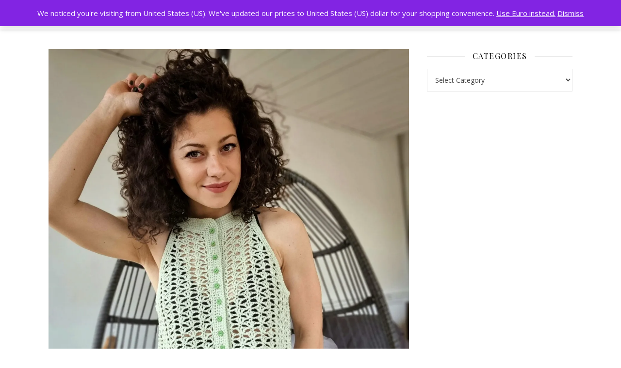

--- FILE ---
content_type: text/html; charset=UTF-8
request_url: https://by-katerina.com/fern-top-crochet-tutorial/
body_size: 24642
content:
<!DOCTYPE html>
<html lang="en-US">
<head>
	<meta charset="UTF-8">
	<meta name="viewport" content="width=device-width, initial-scale=1.0" />
	<link rel="profile" href="https://gmpg.org/xfn/11">

<title>Fern Top. Crochet Tutorial &#8211; ByKaterina</title>
<meta name='robots' content='max-image-preview:large' />
<link rel='dns-prefetch' href='//scripts.mediavine.com' />
<link rel='dns-prefetch' href='//stats.wp.com' />
<link rel='dns-prefetch' href='//fonts-api.wp.com' />
<link rel='preconnect' href='//i0.wp.com' />
<link rel="alternate" type="application/rss+xml" title="ByKaterina &raquo; Feed" href="https://by-katerina.com/feed/" />
<link rel="alternate" type="application/rss+xml" title="ByKaterina &raquo; Comments Feed" href="https://by-katerina.com/comments/feed/" />
<link rel="alternate" title="oEmbed (JSON)" type="application/json+oembed" href="https://by-katerina.com/wp-json/oembed/1.0/embed?url=https%3A%2F%2Fby-katerina.com%2Ffern-top-crochet-tutorial%2F" />
<link rel="alternate" title="oEmbed (XML)" type="text/xml+oembed" href="https://by-katerina.com/wp-json/oembed/1.0/embed?url=https%3A%2F%2Fby-katerina.com%2Ffern-top-crochet-tutorial%2F&#038;format=xml" />
<link rel='stylesheet' id='all-css-a3abc4256627ba9dde1a9093e0123193' href='https://by-katerina.com/_static/??-eJydktFqAjEQRX/IGBWx9KH4LXF2VkMnmZCbNfj33a0KWwWJfb255zATpiZDGgvHYpMMRx9hwRHsjQRYB3CB7TyKJcAG7QZhmD7/Mt1yDBf1LUVyxwZBVSUNgTPx3TDBs9iIu+hQ/i94JMuJA0/zntiiXORlYabsx2dXGRp4GXx8g2IRbaxDPH03dhPnnqkYUFaRg8uNXOPfzIjMSBrhz0/AwyGkrH8OoZJJzndjfcjg24rXaqVE93yy7sPX+mO3224+V5vVD+zgBp4=' type='text/css' media='all' />
<style id='woocommerce-layout-inline-css'>

	.infinite-scroll .woocommerce-pagination {
		display: none;
	}
/*# sourceURL=woocommerce-layout-inline-css */
</style>
<link rel='stylesheet' id='screen-css-d06afe2d9acd2ff37bdc30faa0397d3f' href='https://by-katerina.com/wp-content/plugins/sensei-lms/assets/dist/css/frontend.css?m=1765875494' type='text/css' media='screen' />
<link rel='stylesheet' id='only screen and (max-width: 768px)-css-bd08b9776c79060a6551d050ac56b595' href='https://by-katerina.com/wp-content/plugins/woocommerce/assets/css/woocommerce-smallscreen.css?m=1766429020' type='text/css' media='only screen and (max-width: 768px)' />
<style id='wp-img-auto-sizes-contain-inline-css'>
img:is([sizes=auto i],[sizes^="auto," i]){contain-intrinsic-size:3000px 1500px}
/*# sourceURL=wp-img-auto-sizes-contain-inline-css */
</style>
<link rel='stylesheet' id='dashicons-css' href='https://by-katerina.com/wp-includes/css/dashicons.min.css?ver=6.9' media='all' />
<style id='wp-emoji-styles-inline-css'>

	img.wp-smiley, img.emoji {
		display: inline !important;
		border: none !important;
		box-shadow: none !important;
		height: 1em !important;
		width: 1em !important;
		margin: 0 0.07em !important;
		vertical-align: -0.1em !important;
		background: none !important;
		padding: 0 !important;
	}
/*# sourceURL=wp-emoji-styles-inline-css */
</style>
<style id='wp-block-library-inline-css'>
:root{--wp-block-synced-color:#7a00df;--wp-block-synced-color--rgb:122,0,223;--wp-bound-block-color:var(--wp-block-synced-color);--wp-editor-canvas-background:#ddd;--wp-admin-theme-color:#007cba;--wp-admin-theme-color--rgb:0,124,186;--wp-admin-theme-color-darker-10:#006ba1;--wp-admin-theme-color-darker-10--rgb:0,107,160.5;--wp-admin-theme-color-darker-20:#005a87;--wp-admin-theme-color-darker-20--rgb:0,90,135;--wp-admin-border-width-focus:2px}@media (min-resolution:192dpi){:root{--wp-admin-border-width-focus:1.5px}}.wp-element-button{cursor:pointer}:root .has-very-light-gray-background-color{background-color:#eee}:root .has-very-dark-gray-background-color{background-color:#313131}:root .has-very-light-gray-color{color:#eee}:root .has-very-dark-gray-color{color:#313131}:root .has-vivid-green-cyan-to-vivid-cyan-blue-gradient-background{background:linear-gradient(135deg,#00d084,#0693e3)}:root .has-purple-crush-gradient-background{background:linear-gradient(135deg,#34e2e4,#4721fb 50%,#ab1dfe)}:root .has-hazy-dawn-gradient-background{background:linear-gradient(135deg,#faaca8,#dad0ec)}:root .has-subdued-olive-gradient-background{background:linear-gradient(135deg,#fafae1,#67a671)}:root .has-atomic-cream-gradient-background{background:linear-gradient(135deg,#fdd79a,#004a59)}:root .has-nightshade-gradient-background{background:linear-gradient(135deg,#330968,#31cdcf)}:root .has-midnight-gradient-background{background:linear-gradient(135deg,#020381,#2874fc)}:root{--wp--preset--font-size--normal:16px;--wp--preset--font-size--huge:42px}.has-regular-font-size{font-size:1em}.has-larger-font-size{font-size:2.625em}.has-normal-font-size{font-size:var(--wp--preset--font-size--normal)}.has-huge-font-size{font-size:var(--wp--preset--font-size--huge)}:root .has-text-align-center{text-align:center}:root .has-text-align-left{text-align:left}:root .has-text-align-right{text-align:right}.has-fit-text{white-space:nowrap!important}#end-resizable-editor-section{display:none}.aligncenter{clear:both}.items-justified-left{justify-content:flex-start}.items-justified-center{justify-content:center}.items-justified-right{justify-content:flex-end}.items-justified-space-between{justify-content:space-between}.screen-reader-text{word-wrap:normal!important;border:0;clip-path:inset(50%);height:1px;margin:-1px;overflow:hidden;padding:0;position:absolute;width:1px}.screen-reader-text:focus{background-color:#ddd;clip-path:none;color:#444;display:block;font-size:1em;height:auto;left:5px;line-height:normal;padding:15px 23px 14px;text-decoration:none;top:5px;width:auto;z-index:100000}html :where(.has-border-color){border-style:solid}html :where([style*=border-top-color]){border-top-style:solid}html :where([style*=border-right-color]){border-right-style:solid}html :where([style*=border-bottom-color]){border-bottom-style:solid}html :where([style*=border-left-color]){border-left-style:solid}html :where([style*=border-width]){border-style:solid}html :where([style*=border-top-width]){border-top-style:solid}html :where([style*=border-right-width]){border-right-style:solid}html :where([style*=border-bottom-width]){border-bottom-style:solid}html :where([style*=border-left-width]){border-left-style:solid}html :where(img[class*=wp-image-]){height:auto;max-width:100%}:where(figure){margin:0 0 1em}html :where(.is-position-sticky){--wp-admin--admin-bar--position-offset:var(--wp-admin--admin-bar--height,0px)}@media screen and (max-width:600px){html :where(.is-position-sticky){--wp-admin--admin-bar--position-offset:0px}}
.has-text-align-justify{text-align:justify;}

/*# sourceURL=wp-block-library-inline-css */
</style><style id='global-styles-inline-css'>
:root{--wp--preset--aspect-ratio--square: 1;--wp--preset--aspect-ratio--4-3: 4/3;--wp--preset--aspect-ratio--3-4: 3/4;--wp--preset--aspect-ratio--3-2: 3/2;--wp--preset--aspect-ratio--2-3: 2/3;--wp--preset--aspect-ratio--16-9: 16/9;--wp--preset--aspect-ratio--9-16: 9/16;--wp--preset--color--black: #000000;--wp--preset--color--cyan-bluish-gray: #abb8c3;--wp--preset--color--white: #ffffff;--wp--preset--color--pale-pink: #f78da7;--wp--preset--color--vivid-red: #cf2e2e;--wp--preset--color--luminous-vivid-orange: #ff6900;--wp--preset--color--luminous-vivid-amber: #fcb900;--wp--preset--color--light-green-cyan: #7bdcb5;--wp--preset--color--vivid-green-cyan: #00d084;--wp--preset--color--pale-cyan-blue: #8ed1fc;--wp--preset--color--vivid-cyan-blue: #0693e3;--wp--preset--color--vivid-purple: #9b51e0;--wp--preset--gradient--vivid-cyan-blue-to-vivid-purple: linear-gradient(135deg,rgb(6,147,227) 0%,rgb(155,81,224) 100%);--wp--preset--gradient--light-green-cyan-to-vivid-green-cyan: linear-gradient(135deg,rgb(122,220,180) 0%,rgb(0,208,130) 100%);--wp--preset--gradient--luminous-vivid-amber-to-luminous-vivid-orange: linear-gradient(135deg,rgb(252,185,0) 0%,rgb(255,105,0) 100%);--wp--preset--gradient--luminous-vivid-orange-to-vivid-red: linear-gradient(135deg,rgb(255,105,0) 0%,rgb(207,46,46) 100%);--wp--preset--gradient--very-light-gray-to-cyan-bluish-gray: linear-gradient(135deg,rgb(238,238,238) 0%,rgb(169,184,195) 100%);--wp--preset--gradient--cool-to-warm-spectrum: linear-gradient(135deg,rgb(74,234,220) 0%,rgb(151,120,209) 20%,rgb(207,42,186) 40%,rgb(238,44,130) 60%,rgb(251,105,98) 80%,rgb(254,248,76) 100%);--wp--preset--gradient--blush-light-purple: linear-gradient(135deg,rgb(255,206,236) 0%,rgb(152,150,240) 100%);--wp--preset--gradient--blush-bordeaux: linear-gradient(135deg,rgb(254,205,165) 0%,rgb(254,45,45) 50%,rgb(107,0,62) 100%);--wp--preset--gradient--luminous-dusk: linear-gradient(135deg,rgb(255,203,112) 0%,rgb(199,81,192) 50%,rgb(65,88,208) 100%);--wp--preset--gradient--pale-ocean: linear-gradient(135deg,rgb(255,245,203) 0%,rgb(182,227,212) 50%,rgb(51,167,181) 100%);--wp--preset--gradient--electric-grass: linear-gradient(135deg,rgb(202,248,128) 0%,rgb(113,206,126) 100%);--wp--preset--gradient--midnight: linear-gradient(135deg,rgb(2,3,129) 0%,rgb(40,116,252) 100%);--wp--preset--font-size--small: 13px;--wp--preset--font-size--medium: 20px;--wp--preset--font-size--large: 36px;--wp--preset--font-size--x-large: 42px;--wp--preset--font-family--albert-sans: 'Albert Sans', sans-serif;--wp--preset--font-family--alegreya: Alegreya, serif;--wp--preset--font-family--arvo: Arvo, serif;--wp--preset--font-family--bodoni-moda: 'Bodoni Moda', serif;--wp--preset--font-family--bricolage-grotesque: 'Bricolage Grotesque', sans-serif;--wp--preset--font-family--cabin: Cabin, sans-serif;--wp--preset--font-family--chivo: Chivo, sans-serif;--wp--preset--font-family--commissioner: Commissioner, sans-serif;--wp--preset--font-family--cormorant: Cormorant, serif;--wp--preset--font-family--courier-prime: 'Courier Prime', monospace;--wp--preset--font-family--crimson-pro: 'Crimson Pro', serif;--wp--preset--font-family--dm-mono: 'DM Mono', monospace;--wp--preset--font-family--dm-sans: 'DM Sans', sans-serif;--wp--preset--font-family--dm-serif-display: 'DM Serif Display', serif;--wp--preset--font-family--domine: Domine, serif;--wp--preset--font-family--eb-garamond: 'EB Garamond', serif;--wp--preset--font-family--epilogue: Epilogue, sans-serif;--wp--preset--font-family--fahkwang: Fahkwang, sans-serif;--wp--preset--font-family--figtree: Figtree, sans-serif;--wp--preset--font-family--fira-sans: 'Fira Sans', sans-serif;--wp--preset--font-family--fjalla-one: 'Fjalla One', sans-serif;--wp--preset--font-family--fraunces: Fraunces, serif;--wp--preset--font-family--gabarito: Gabarito, system-ui;--wp--preset--font-family--ibm-plex-mono: 'IBM Plex Mono', monospace;--wp--preset--font-family--ibm-plex-sans: 'IBM Plex Sans', sans-serif;--wp--preset--font-family--ibarra-real-nova: 'Ibarra Real Nova', serif;--wp--preset--font-family--instrument-serif: 'Instrument Serif', serif;--wp--preset--font-family--inter: Inter, sans-serif;--wp--preset--font-family--josefin-sans: 'Josefin Sans', sans-serif;--wp--preset--font-family--jost: Jost, sans-serif;--wp--preset--font-family--libre-baskerville: 'Libre Baskerville', serif;--wp--preset--font-family--libre-franklin: 'Libre Franklin', sans-serif;--wp--preset--font-family--literata: Literata, serif;--wp--preset--font-family--lora: Lora, serif;--wp--preset--font-family--merriweather: Merriweather, serif;--wp--preset--font-family--montserrat: Montserrat, sans-serif;--wp--preset--font-family--newsreader: Newsreader, serif;--wp--preset--font-family--noto-sans-mono: 'Noto Sans Mono', sans-serif;--wp--preset--font-family--nunito: Nunito, sans-serif;--wp--preset--font-family--open-sans: 'Open Sans', sans-serif;--wp--preset--font-family--overpass: Overpass, sans-serif;--wp--preset--font-family--pt-serif: 'PT Serif', serif;--wp--preset--font-family--petrona: Petrona, serif;--wp--preset--font-family--piazzolla: Piazzolla, serif;--wp--preset--font-family--playfair-display: 'Playfair Display', serif;--wp--preset--font-family--plus-jakarta-sans: 'Plus Jakarta Sans', sans-serif;--wp--preset--font-family--poppins: Poppins, sans-serif;--wp--preset--font-family--raleway: Raleway, sans-serif;--wp--preset--font-family--roboto: Roboto, sans-serif;--wp--preset--font-family--roboto-slab: 'Roboto Slab', serif;--wp--preset--font-family--rubik: Rubik, sans-serif;--wp--preset--font-family--rufina: Rufina, serif;--wp--preset--font-family--sora: Sora, sans-serif;--wp--preset--font-family--source-sans-3: 'Source Sans 3', sans-serif;--wp--preset--font-family--source-serif-4: 'Source Serif 4', serif;--wp--preset--font-family--space-mono: 'Space Mono', monospace;--wp--preset--font-family--syne: Syne, sans-serif;--wp--preset--font-family--texturina: Texturina, serif;--wp--preset--font-family--urbanist: Urbanist, sans-serif;--wp--preset--font-family--work-sans: 'Work Sans', sans-serif;--wp--preset--spacing--20: 0.44rem;--wp--preset--spacing--30: 0.67rem;--wp--preset--spacing--40: 1rem;--wp--preset--spacing--50: 1.5rem;--wp--preset--spacing--60: 2.25rem;--wp--preset--spacing--70: 3.38rem;--wp--preset--spacing--80: 5.06rem;--wp--preset--shadow--natural: 6px 6px 9px rgba(0, 0, 0, 0.2);--wp--preset--shadow--deep: 12px 12px 50px rgba(0, 0, 0, 0.4);--wp--preset--shadow--sharp: 6px 6px 0px rgba(0, 0, 0, 0.2);--wp--preset--shadow--outlined: 6px 6px 0px -3px rgb(255, 255, 255), 6px 6px rgb(0, 0, 0);--wp--preset--shadow--crisp: 6px 6px 0px rgb(0, 0, 0);}:root :where(.is-layout-flow) > :first-child{margin-block-start: 0;}:root :where(.is-layout-flow) > :last-child{margin-block-end: 0;}:root :where(.is-layout-flow) > *{margin-block-start: 24px;margin-block-end: 0;}:root :where(.is-layout-constrained) > :first-child{margin-block-start: 0;}:root :where(.is-layout-constrained) > :last-child{margin-block-end: 0;}:root :where(.is-layout-constrained) > *{margin-block-start: 24px;margin-block-end: 0;}:root :where(.is-layout-flex){gap: 24px;}:root :where(.is-layout-grid){gap: 24px;}body .is-layout-flex{display: flex;}.is-layout-flex{flex-wrap: wrap;align-items: center;}.is-layout-flex > :is(*, div){margin: 0;}body .is-layout-grid{display: grid;}.is-layout-grid > :is(*, div){margin: 0;}.has-black-color{color: var(--wp--preset--color--black) !important;}.has-cyan-bluish-gray-color{color: var(--wp--preset--color--cyan-bluish-gray) !important;}.has-white-color{color: var(--wp--preset--color--white) !important;}.has-pale-pink-color{color: var(--wp--preset--color--pale-pink) !important;}.has-vivid-red-color{color: var(--wp--preset--color--vivid-red) !important;}.has-luminous-vivid-orange-color{color: var(--wp--preset--color--luminous-vivid-orange) !important;}.has-luminous-vivid-amber-color{color: var(--wp--preset--color--luminous-vivid-amber) !important;}.has-light-green-cyan-color{color: var(--wp--preset--color--light-green-cyan) !important;}.has-vivid-green-cyan-color{color: var(--wp--preset--color--vivid-green-cyan) !important;}.has-pale-cyan-blue-color{color: var(--wp--preset--color--pale-cyan-blue) !important;}.has-vivid-cyan-blue-color{color: var(--wp--preset--color--vivid-cyan-blue) !important;}.has-vivid-purple-color{color: var(--wp--preset--color--vivid-purple) !important;}.has-black-background-color{background-color: var(--wp--preset--color--black) !important;}.has-cyan-bluish-gray-background-color{background-color: var(--wp--preset--color--cyan-bluish-gray) !important;}.has-white-background-color{background-color: var(--wp--preset--color--white) !important;}.has-pale-pink-background-color{background-color: var(--wp--preset--color--pale-pink) !important;}.has-vivid-red-background-color{background-color: var(--wp--preset--color--vivid-red) !important;}.has-luminous-vivid-orange-background-color{background-color: var(--wp--preset--color--luminous-vivid-orange) !important;}.has-luminous-vivid-amber-background-color{background-color: var(--wp--preset--color--luminous-vivid-amber) !important;}.has-light-green-cyan-background-color{background-color: var(--wp--preset--color--light-green-cyan) !important;}.has-vivid-green-cyan-background-color{background-color: var(--wp--preset--color--vivid-green-cyan) !important;}.has-pale-cyan-blue-background-color{background-color: var(--wp--preset--color--pale-cyan-blue) !important;}.has-vivid-cyan-blue-background-color{background-color: var(--wp--preset--color--vivid-cyan-blue) !important;}.has-vivid-purple-background-color{background-color: var(--wp--preset--color--vivid-purple) !important;}.has-black-border-color{border-color: var(--wp--preset--color--black) !important;}.has-cyan-bluish-gray-border-color{border-color: var(--wp--preset--color--cyan-bluish-gray) !important;}.has-white-border-color{border-color: var(--wp--preset--color--white) !important;}.has-pale-pink-border-color{border-color: var(--wp--preset--color--pale-pink) !important;}.has-vivid-red-border-color{border-color: var(--wp--preset--color--vivid-red) !important;}.has-luminous-vivid-orange-border-color{border-color: var(--wp--preset--color--luminous-vivid-orange) !important;}.has-luminous-vivid-amber-border-color{border-color: var(--wp--preset--color--luminous-vivid-amber) !important;}.has-light-green-cyan-border-color{border-color: var(--wp--preset--color--light-green-cyan) !important;}.has-vivid-green-cyan-border-color{border-color: var(--wp--preset--color--vivid-green-cyan) !important;}.has-pale-cyan-blue-border-color{border-color: var(--wp--preset--color--pale-cyan-blue) !important;}.has-vivid-cyan-blue-border-color{border-color: var(--wp--preset--color--vivid-cyan-blue) !important;}.has-vivid-purple-border-color{border-color: var(--wp--preset--color--vivid-purple) !important;}.has-vivid-cyan-blue-to-vivid-purple-gradient-background{background: var(--wp--preset--gradient--vivid-cyan-blue-to-vivid-purple) !important;}.has-light-green-cyan-to-vivid-green-cyan-gradient-background{background: var(--wp--preset--gradient--light-green-cyan-to-vivid-green-cyan) !important;}.has-luminous-vivid-amber-to-luminous-vivid-orange-gradient-background{background: var(--wp--preset--gradient--luminous-vivid-amber-to-luminous-vivid-orange) !important;}.has-luminous-vivid-orange-to-vivid-red-gradient-background{background: var(--wp--preset--gradient--luminous-vivid-orange-to-vivid-red) !important;}.has-very-light-gray-to-cyan-bluish-gray-gradient-background{background: var(--wp--preset--gradient--very-light-gray-to-cyan-bluish-gray) !important;}.has-cool-to-warm-spectrum-gradient-background{background: var(--wp--preset--gradient--cool-to-warm-spectrum) !important;}.has-blush-light-purple-gradient-background{background: var(--wp--preset--gradient--blush-light-purple) !important;}.has-blush-bordeaux-gradient-background{background: var(--wp--preset--gradient--blush-bordeaux) !important;}.has-luminous-dusk-gradient-background{background: var(--wp--preset--gradient--luminous-dusk) !important;}.has-pale-ocean-gradient-background{background: var(--wp--preset--gradient--pale-ocean) !important;}.has-electric-grass-gradient-background{background: var(--wp--preset--gradient--electric-grass) !important;}.has-midnight-gradient-background{background: var(--wp--preset--gradient--midnight) !important;}.has-small-font-size{font-size: var(--wp--preset--font-size--small) !important;}.has-medium-font-size{font-size: var(--wp--preset--font-size--medium) !important;}.has-large-font-size{font-size: var(--wp--preset--font-size--large) !important;}.has-x-large-font-size{font-size: var(--wp--preset--font-size--x-large) !important;}.has-albert-sans-font-family{font-family: var(--wp--preset--font-family--albert-sans) !important;}.has-alegreya-font-family{font-family: var(--wp--preset--font-family--alegreya) !important;}.has-arvo-font-family{font-family: var(--wp--preset--font-family--arvo) !important;}.has-bodoni-moda-font-family{font-family: var(--wp--preset--font-family--bodoni-moda) !important;}.has-bricolage-grotesque-font-family{font-family: var(--wp--preset--font-family--bricolage-grotesque) !important;}.has-cabin-font-family{font-family: var(--wp--preset--font-family--cabin) !important;}.has-chivo-font-family{font-family: var(--wp--preset--font-family--chivo) !important;}.has-commissioner-font-family{font-family: var(--wp--preset--font-family--commissioner) !important;}.has-cormorant-font-family{font-family: var(--wp--preset--font-family--cormorant) !important;}.has-courier-prime-font-family{font-family: var(--wp--preset--font-family--courier-prime) !important;}.has-crimson-pro-font-family{font-family: var(--wp--preset--font-family--crimson-pro) !important;}.has-dm-mono-font-family{font-family: var(--wp--preset--font-family--dm-mono) !important;}.has-dm-sans-font-family{font-family: var(--wp--preset--font-family--dm-sans) !important;}.has-dm-serif-display-font-family{font-family: var(--wp--preset--font-family--dm-serif-display) !important;}.has-domine-font-family{font-family: var(--wp--preset--font-family--domine) !important;}.has-eb-garamond-font-family{font-family: var(--wp--preset--font-family--eb-garamond) !important;}.has-epilogue-font-family{font-family: var(--wp--preset--font-family--epilogue) !important;}.has-fahkwang-font-family{font-family: var(--wp--preset--font-family--fahkwang) !important;}.has-figtree-font-family{font-family: var(--wp--preset--font-family--figtree) !important;}.has-fira-sans-font-family{font-family: var(--wp--preset--font-family--fira-sans) !important;}.has-fjalla-one-font-family{font-family: var(--wp--preset--font-family--fjalla-one) !important;}.has-fraunces-font-family{font-family: var(--wp--preset--font-family--fraunces) !important;}.has-gabarito-font-family{font-family: var(--wp--preset--font-family--gabarito) !important;}.has-ibm-plex-mono-font-family{font-family: var(--wp--preset--font-family--ibm-plex-mono) !important;}.has-ibm-plex-sans-font-family{font-family: var(--wp--preset--font-family--ibm-plex-sans) !important;}.has-ibarra-real-nova-font-family{font-family: var(--wp--preset--font-family--ibarra-real-nova) !important;}.has-instrument-serif-font-family{font-family: var(--wp--preset--font-family--instrument-serif) !important;}.has-inter-font-family{font-family: var(--wp--preset--font-family--inter) !important;}.has-josefin-sans-font-family{font-family: var(--wp--preset--font-family--josefin-sans) !important;}.has-jost-font-family{font-family: var(--wp--preset--font-family--jost) !important;}.has-libre-baskerville-font-family{font-family: var(--wp--preset--font-family--libre-baskerville) !important;}.has-libre-franklin-font-family{font-family: var(--wp--preset--font-family--libre-franklin) !important;}.has-literata-font-family{font-family: var(--wp--preset--font-family--literata) !important;}.has-lora-font-family{font-family: var(--wp--preset--font-family--lora) !important;}.has-merriweather-font-family{font-family: var(--wp--preset--font-family--merriweather) !important;}.has-montserrat-font-family{font-family: var(--wp--preset--font-family--montserrat) !important;}.has-newsreader-font-family{font-family: var(--wp--preset--font-family--newsreader) !important;}.has-noto-sans-mono-font-family{font-family: var(--wp--preset--font-family--noto-sans-mono) !important;}.has-nunito-font-family{font-family: var(--wp--preset--font-family--nunito) !important;}.has-open-sans-font-family{font-family: var(--wp--preset--font-family--open-sans) !important;}.has-overpass-font-family{font-family: var(--wp--preset--font-family--overpass) !important;}.has-pt-serif-font-family{font-family: var(--wp--preset--font-family--pt-serif) !important;}.has-petrona-font-family{font-family: var(--wp--preset--font-family--petrona) !important;}.has-piazzolla-font-family{font-family: var(--wp--preset--font-family--piazzolla) !important;}.has-playfair-display-font-family{font-family: var(--wp--preset--font-family--playfair-display) !important;}.has-plus-jakarta-sans-font-family{font-family: var(--wp--preset--font-family--plus-jakarta-sans) !important;}.has-poppins-font-family{font-family: var(--wp--preset--font-family--poppins) !important;}.has-raleway-font-family{font-family: var(--wp--preset--font-family--raleway) !important;}.has-roboto-font-family{font-family: var(--wp--preset--font-family--roboto) !important;}.has-roboto-slab-font-family{font-family: var(--wp--preset--font-family--roboto-slab) !important;}.has-rubik-font-family{font-family: var(--wp--preset--font-family--rubik) !important;}.has-rufina-font-family{font-family: var(--wp--preset--font-family--rufina) !important;}.has-sora-font-family{font-family: var(--wp--preset--font-family--sora) !important;}.has-source-sans-3-font-family{font-family: var(--wp--preset--font-family--source-sans-3) !important;}.has-source-serif-4-font-family{font-family: var(--wp--preset--font-family--source-serif-4) !important;}.has-space-mono-font-family{font-family: var(--wp--preset--font-family--space-mono) !important;}.has-syne-font-family{font-family: var(--wp--preset--font-family--syne) !important;}.has-texturina-font-family{font-family: var(--wp--preset--font-family--texturina) !important;}.has-urbanist-font-family{font-family: var(--wp--preset--font-family--urbanist) !important;}.has-work-sans-font-family{font-family: var(--wp--preset--font-family--work-sans) !important;}
/*# sourceURL=global-styles-inline-css */
</style>

<style id='classic-theme-styles-inline-css'>
/*! This file is auto-generated */
.wp-block-button__link{color:#fff;background-color:#32373c;border-radius:9999px;box-shadow:none;text-decoration:none;padding:calc(.667em + 2px) calc(1.333em + 2px);font-size:1.125em}.wp-block-file__button{background:#32373c;color:#fff;text-decoration:none}
/*# sourceURL=/wp-includes/css/classic-themes.min.css */
</style>
<style id='woocommerce-inline-inline-css'>
.woocommerce form .form-row .required { visibility: visible; }
/*# sourceURL=woocommerce-inline-inline-css */
</style>
<link rel='stylesheet' id='ashe-playfair-font-css' href='//fonts-api.wp.com/css?family=Playfair+Display%3A400%2C700&#038;ver=1.0.0' media='all' />
<link rel='stylesheet' id='ashe-opensans-font-css' href='//fonts-api.wp.com/css?family=Open+Sans%3A400italic%2C400%2C600italic%2C600%2C700italic%2C700&#038;ver=1.0.0' media='all' />
<link rel='stylesheet' id='ashe-kalam-font-css' href='//fonts-api.wp.com/css?family=Kalam&#038;ver=1.0.0' media='all' />
<link rel='stylesheet' id='wp-calypso-bridge-masterbar-css' href='https://by-katerina.com/wp-content/mu-plugins/wpcomsh/vendor/automattic/wc-calypso-bridge/store-on-wpcom/assets/css/masterbar.css?ver=2.11.3' media='all' />
<style id='jetpack-global-styles-frontend-style-inline-css'>
:root { --font-headings: unset; --font-base: unset; --font-headings-default: -apple-system,BlinkMacSystemFont,"Segoe UI",Roboto,Oxygen-Sans,Ubuntu,Cantarell,"Helvetica Neue",sans-serif; --font-base-default: -apple-system,BlinkMacSystemFont,"Segoe UI",Roboto,Oxygen-Sans,Ubuntu,Cantarell,"Helvetica Neue",sans-serif;}
/*# sourceURL=jetpack-global-styles-frontend-style-inline-css */
</style>
<script type="text/javascript" id="WCPAY_ASSETS-js-extra">
/* <![CDATA[ */
var wcpayAssets = {"url":"https://by-katerina.com/wp-content/plugins/woocommerce-payments/dist/"};
//# sourceURL=WCPAY_ASSETS-js-extra
/* ]]> */
</script>
<script type="text/javascript" id="jetpack-mu-wpcom-settings-js-before">
/* <![CDATA[ */
var JETPACK_MU_WPCOM_SETTINGS = {"assetsUrl":"https://by-katerina.com/wp-content/mu-plugins/wpcomsh/jetpack_vendor/automattic/jetpack-mu-wpcom/src/build/"};
//# sourceURL=jetpack-mu-wpcom-settings-js-before
/* ]]> */
</script>
<script type="text/javascript" async="async" fetchpriority="high" data-noptimize="1" data-cfasync="false" src="https://scripts.mediavine.com/tags/bykaterina.js?ver=6.9" id="mv-script-wrapper-js"></script>
<script type="text/javascript" src="https://by-katerina.com/wp-includes/js/jquery/jquery.min.js?ver=3.7.1" id="jquery-core-js"></script>
<script type="text/javascript" id="wc-add-to-cart-js-extra">
/* <![CDATA[ */
var wc_add_to_cart_params = {"ajax_url":"/wp-admin/admin-ajax.php","wc_ajax_url":"/?wc-ajax=%%endpoint%%","i18n_view_cart":"View cart","cart_url":"https://by-katerina.com/cart/","is_cart":"","cart_redirect_after_add":"no"};
//# sourceURL=wc-add-to-cart-js-extra
/* ]]> */
</script>
<script type="text/javascript" id="woocommerce-js-extra">
/* <![CDATA[ */
var woocommerce_params = {"ajax_url":"/wp-admin/admin-ajax.php","wc_ajax_url":"/?wc-ajax=%%endpoint%%","i18n_password_show":"Show password","i18n_password_hide":"Hide password"};
//# sourceURL=woocommerce-js-extra
/* ]]> */
</script>
<script type='text/javascript'  src='https://by-katerina.com/_static/??-eJydjsEOwiAQRH9IoDamxoPx7Af4AQhrsy2wlYUQ/15SOfRak012JjN5mbIIDMZlC6ymeu8M8dOe8DhGnUB6DHLiQ1mEoZAgJLW4PGJgVYgMeQ/RgNLMkDYU8XRk5ozNytU+7rtpr7jWrNLWikTC6Jj2T+JapBmhKvlT/w/ZxA1y89fjeRhO/aXruy8zN4DN'></script>
<link rel="https://api.w.org/" href="https://by-katerina.com/wp-json/" /><link rel="alternate" title="JSON" type="application/json" href="https://by-katerina.com/wp-json/wp/v2/posts/23900" /><link rel="EditURI" type="application/rsd+xml" title="RSD" href="https://by-katerina.com/xmlrpc.php?rsd" />

<link rel="canonical" href="https://by-katerina.com/fern-top-crochet-tutorial/" />
<link rel='shortlink' href='https://by-katerina.com/?p=23900' />
		<script type="text/javascript" async defer data-pin-color="red"  data-pin-hover="true"
			src="https://by-katerina.com/wp-content/plugins/pinterest-pin-it-button-on-image-hover-and-post/js/pinit.js"></script>
				<style>
			:root {
						}
		</style>
			<style>img#wpstats{display:none}</style>
		<meta property="og:url" content="https://by-katerina.com/fern-top-crochet-tutorial/" /><meta property="og:site_name" content="ByKaterina" /><meta property="og:type" content="article" /><meta property="og:title" content="Fern Top. Crochet Tutorial" /><meta property="og:image" content="https://i0.wp.com/by-katerina.com/wp-content/uploads/2022/07/20220609_094203_remastered-scaled.jpg?fit=819%2C1024&amp;ssl=1" /><meta property="og:description" content="It&#8217;s been a long time since I wanted to make again this Summer Top I designed back in 2018. I am so glad I finally did it and that this design now has a brand new pattern with a lot more information than in the beginning. Thinking back in time, it&#8217;s funny how I found it easy to make almost everything I had in mind without thinking about skill level and how I would write the pattern. I was jumping in! And I am glad I did. Even if my patterns weren&#8217;t that good, jumping in gave me the opportunity to learn and the desire to be better with what I am doing. I am becoming a bit nostalgic, thinking about how everything started and how I got here! The truth is that I enjoyed so much to remake things I designed in the past. And I will not stop here! The PDF version of this pattern includes stitch charts. You can Purchase the easily printable PDF pattern here: By Katerina Shop Ravelry Etsy Lovecraft But let&#8217;s jump into this pattern and see what we need and how to make this Top. MATERIALS • Yarn: Size 1, Super Fine, Fingering Weight yarn • Crochet Hook: o 4.00 mm crochet hook • yarn needle for weaving in ends • Scissors • stitch markers • 10 0.5 diameter buttons NOTES ABOUT DESIGN The Fern Top has a halter shape. The top construction is out of two panels which, in the end, are assembled. Both panels have the same shape, only that the front panel has a button line as detail. On the Top, the panels are connected with the neckline. The button line and neckline are worked in one piece at the end. MEASUREMENTS AND SIZES The Fern Top Pattern is available in 6 sizes, from XS to 2X Large. The model is 168 cm tall, with an 86 cm Bust circumference, and wears a size Small. The numbers are written below as follows: XS (S, M), (L, XL, 2XL); the US sizes 0/2 (4/6, 8/10), (12/14W, 14/16W, 18/20W) All the measurements use as reference Standard Body Measurements by ASTM International. Final Measurements of the Fern Top *Neckline width a: 21cm (21, 21), (25, 25, 25) **Bust width b: 43cm (46, 51), (51, 55.5, 60.5) Armhole depth c: 18cm (19, 19.5), (21, 22, 22.5) Length d: 51cm (52, 53), (54, 55, 56) * if you need a bigger neckline, chain more sts when connecting front and back panels ** because of the stitch pattern, size L has a closer fit. If you want a larger fit, you can make a size XL How much yarn do you need? For the Fern Top, I used: Scheepjes Organicon; Yarn composition: 100% organic cotton. Each ball has 50 grams and is approximately 170 meters. For each size, you will need: 3 (3, 4), (4, 4, 5) balls or 470 (510, 580), (590 660, 730) meters ABBREVIATIONS Ch – chain sc &#8211; single crochet dc &#8211; double crochet shell &#8211; (1dc, 1ch, 1dc, 1ch, 1dc) in the same st ss &#8211; slip stitch St(s) – stitch(es) R – rows ** &#8211; repeated section. TENSION Using a 4.00 mm crochet hook in the main stitch pattern 19sts = 10 cm 1patt repeat = 4 cm 10 rows = 10cm The PDF version of this pattern includes stitch charts. You can Purchase the easily printable PDF pattern here: By Katerina Shop Ravelry Etsy Lovecraft STITCH PATTERN AND TECHNIQUES The stitch pattern is an opened shell stitch, a combination of dc, sc, and chain sts. The main stitch pattern requires a multiple of 8 plus 1 Open Shell Stitch R1: 4ch, 1dc in the same st, 2ch, skip 3sts, 1sc in next st, 2ch, skip 3sts, *1shell in next, 2ch, skip 3sts, 1sc in next, 2ch, skip 3sts. *repeat until the end of the row (1dc, 1ch, 1dc) into the last st; 1ch and turn. R2: 1sc in the first st, *2ch, 1shell into the next sc, 2ch, 1sc into the second dc of the shell. *rep until the end of the row. 4ch and turn R3: 1dc in the first st, 2ch, 1sc into the second dc of the shell, 2ch, *1shell into the next sc, 2ch, sc into the second dc of the shell, 2ch. *rep. until the end of the row; finish the row with (1dc, 1ch, 1dc) into the last st. 1ch and turn. Rep. R2 and R3 to the desired length. Twisted sc Insert the hook into the next st, yarn over, pull out a loop, twist the hook 180 degrees clockwise, yarn over, and pass it through both twisted loops PATTERN NOTES work both panels flat; turn after each row. when chaining 4 at the beginning of the row, ch3 counts as the first dc 1ch at the beginning of a row does not count as first sc; the pattern is written in US terms. You can make the button line shorter; work more rows before splitting into the right front panel and left front panel. is not mandatory to use the same number of buttons; to place the buttons evenly, divide the total number of sts you have along with the buttons line by the number of buttons you want to use to see how many sts to let in between. &nbsp; The PDF version of this pattern includes stitch charts. You can Purchase the easily printable PDF pattern here: By Katerina Shop Ravelry Etsy Lovecraft INSTRUCTIONS BACK PANEL Start: ch 82 (90,98), (98, 106, 114) and turn Foundation row: 1sc, in each of the following sts; 4ch and turn R1: 1dc in the first st, 2ch, skip 3sts, 1sc in next st, 2ch, skip 3sts, *1shell in next, 2ch, skip 3sts, 1sc in next, 2ch, skip 3sts. *repeat until the end of the row, (1dc, 1ch, 1dc) into the last st; 1ch and turn. R2: 1sc in the first st, *2ch, 1shell into the next sc, 2ch, 1sc into the second dc of the shell. *rep until the end of the row. 4ch and turn R3: 1dc in the first st, 2ch, 1sc into the second dc of the shell, 2ch, *1shell into the next sc, 2ch, sc into the second dc of the shell, 2ch. *rep. until the end of the row; finish the row with (1dc, 1ch, 1dc) into the last st. 1ch and turn. Rep. R2 and R3 until you have *36 rows (not counting the foundation row) *if you want the Top to be longer or shorter, adjust the number of rows in this section. After finishing the last row, turn without turning ch. R37 (decrease row): 11ss (to start the row from the second sc), 3ch, 1sc into the second dc of the next shell, *2ch, 1shell into the next sc, 2ch, 1sc into the second dc of the next shell. *rep. to the second to last shell. Finish the row with a dc into the next sc. 4ch and turn. R38: 1dc into the first sc, 2ch, 1sc into the second dc of the next shell, 2ch, *1shell into the next sc, 2ch, sc into the second dc of the next shell, 2ch. *rep to the last shell st. Finish the row with 1dc into the next sc, 1ch, and 1dc into the third ch. 1ch and turn. R39: 1sc into the first st, 2ch, 1shell into the next sc, *2ch, 1sc into the second dc of the next shell, 2ch, 1shell into the next sc. *rep. to the last sc; finish the row with 2ch and 1sc into the third ch. Rep. R37, R38, R39 until you have 48 (51, 52), (51, 54, 55) rows. Sizes XS and L only Next row: rep. R3 Next Row: rep. R2 For all sizes: Second to last row: 6ch, 1sc into the second dc of the next shell, 3ch, *1dc into the next sc, 3ch, 1sc into the second dc of the next shell, 3ch. *rep. until the end of the row; finish the row with 1dc in the last sc. 1ch and turn. Last Row: 1sc in each st across. Fasten off. FRONT PANEL Start: ch 82 (90,98), (98, 106, 114) and turn Foundation row: 1sc, in each of the following sts; 4ch and turn R1: 1dc in the first st, 2ch, skip 3sts, 1sc in next st, 2ch, skip 3sts, *1shell in next, 2ch, skip 3sts, 1sc in next, 2ch, skip 3sts. *repeat until the end of the row, (1dc, 1ch, 1dc) into the last st; 1ch and turn. R2: 1sc in the first st, *2ch, 1shell into the next sc, 2ch, 1sc into the second dc of the shell. *rep until the end of the row. 4ch and turn R3: 1dc in the first st, 2ch, 1sc into the second dc of the shell, 2ch, *1shell into the next sc, 2ch, sc into the second dc of the shell, 2ch. *rep. until the end of the row; finish the row with (1dc, 1ch, 1dc) into the last st. 1ch and turn. Rep. R2 and R3 until you have 19 (19, 21), (21, 23, 23) At this point, we will start to split the front panel into Right Front Panel and Left Front panel. The last row ended up with (1dc, 1ch, 1dc) into the last st. Use st markers to mark the Right and Left Front Panel sts: We will count pattern repeats, from the second dc of a shell to the second dc of a shell; count the same for the right and left front panels, starting from the edge XS: 4.5 pattern repeats; place the stitch marker into the next sc after the 4th shell S: 5 pattern repeats; place the stitch marker into the second dc of the 5th shell st. M: 5.5 pattern repeats; place the stitch marker into the next sc after the 5th shell L: 5.5 pattern repeats; place the stitch marker into the next sc after the 5th shell XL: 6 pattern repeats; place the stitch marker into the second dc of the 6th shell st. XXL: 6.5 pattern repeats; place the stitch marker into the next sc after the 6th shell RIGHT FRONT PANEL Sizes XS, M, L, XXL At the end of the last row, 1ch, and turn R20 (-, 22), (22, -, 24): 1sc in the first st, *2ch, 1shell into the next sc, 2ch, 1sc into the second dc of the shell. *rep until the end of the row; finish the row with 2ch and (1dc, 1ch, 1dc) into the last st. R21 (-, 23), (23, -, 25) to *R36: Rep. previous row. *not counting the foundation row. Sizes S, XL At the end of the last row, ch4 and turn R: &#8211; (20, -), (-, 24, -): rep. R2 R: &#8211; (21, -), (-, 25, -): Rep. R1 Rep. the previous 2 rows until you have 36 rows (not counting the foundation row) After 36 rows, we got to the armpit, and we will start decreasing for the armhole. Decrease for Armhole Sizes XS, M, L, XXL 11ss (to start the row from the second sc), R37 (decrease row): 3ch, 1sc into the second dc of the next shell, *2ch, 1shell into the next sc, 2ch, 1sc into the second dc of the next shell. *rep. until the end of the row. 4ch and turn. R38: 1dc into the first sc, 2ch, 1sc into the second dc of the next shell, 2ch, *1shell into the next sc, 2ch, sc into the second dc of the next shell, 2ch. *rep to the last shell st. Finish the row with 1dc into the next sc, 1ch, and 1dc into the third ch. 1ch and turn. R39: 1sc into the first st, 2ch, 1shell into the next sc, *2ch, 1sc into the second dc of the next shell, 2ch, 1shell into the next sc. *rep. to the last sc; finish the row with 2ch and 1sc into the third ch. 4ch and turn R40: 1dc..." /><meta property="article:published_time" content="2022-07-01T09:15:03+00:00" /><meta property="article:author" content="Bykaterina" /><!-- Google site verification - Google for WooCommerce -->
<meta name="google-site-verification" content="3aFhH3bAZCQGVtW6dmnKCIxxiSZxkc0lNFtAPPCI9s0" />
<style id="ashe_dynamic_css">#top-bar {background-color: #ffffff;}#top-bar a {color: #000000;}#top-bar a:hover,#top-bar li.current-menu-item > a,#top-bar li.current-menu-ancestor > a,#top-bar .sub-menu li.current-menu-item > a,#top-bar .sub-menu li.current-menu-ancestor> a {color: #8224e3;}#top-menu .sub-menu,#top-menu .sub-menu a {background-color: #ffffff;border-color: rgba(0,0,0, 0.05);}@media screen and ( max-width: 979px ) {.top-bar-socials {float: none !important;}.top-bar-socials a {line-height: 40px !important;}}.header-logo a,.site-description {color: #ffffff;}.entry-header {background-color: #ffffff;}#main-nav {background-color: #ffffff;box-shadow: 0px 1px 5px rgba(0,0,0, 0.1);}#featured-links h6 {background-color: rgba(255,255,255, 0.85);color: #000000;}#main-nav a,#main-nav i,#main-nav #s {color: #000000;}.main-nav-sidebar span,.sidebar-alt-close-btn span {background-color: #000000;}#main-nav a:hover,#main-nav i:hover,#main-nav li.current-menu-item > a,#main-nav li.current-menu-ancestor > a,#main-nav .sub-menu li.current-menu-item > a,#main-nav .sub-menu li.current-menu-ancestor> a {color: #8224e3;}.main-nav-sidebar:hover span {background-color: #8224e3;}#main-menu .sub-menu,#main-menu .sub-menu a {background-color: #ffffff;border-color: rgba(0,0,0, 0.05);}#main-nav #s {background-color: #ffffff;}#main-nav #s::-webkit-input-placeholder { /* Chrome/Opera/Safari */color: rgba(0,0,0, 0.7);}#main-nav #s::-moz-placeholder { /* Firefox 19+ */color: rgba(0,0,0, 0.7);}#main-nav #s:-ms-input-placeholder { /* IE 10+ */color: rgba(0,0,0, 0.7);}#main-nav #s:-moz-placeholder { /* Firefox 18- */color: rgba(0,0,0, 0.7);}/* Background */.sidebar-alt,#featured-links,.main-content,.featured-slider-area,.page-content select,.page-content input,.page-content textarea {background-color: #ffffff;}/* Text */.page-content,.page-content select,.page-content input,.page-content textarea,.page-content .post-author a,.page-content .ashe-widget a,.page-content .comment-author {color: #464646;}/* Title */.page-content h1,.page-content h2,.page-content h3,.page-content h4,.page-content h5,.page-content h6,.page-content .post-title a,.page-content .author-description h4 a,.page-content .related-posts h4 a,.page-content .blog-pagination .previous-page a,.page-content .blog-pagination .next-page a,blockquote,.page-content .post-share a {color: #030303;}.page-content .post-title a:hover {color: rgba(3,3,3, 0.75);}/* Meta */.page-content .post-date,.page-content .post-comments,.page-content .post-author,.page-content [data-layout*="list"] .post-author a,.page-content .related-post-date,.page-content .comment-meta a,.page-content .author-share a,.page-content .post-tags a,.page-content .tagcloud a,.widget_categories li,.widget_archive li,.ahse-subscribe-box p,.rpwwt-post-author,.rpwwt-post-categories,.rpwwt-post-date,.rpwwt-post-comments-number {color: #a1a1a1;}.page-content input::-webkit-input-placeholder { /* Chrome/Opera/Safari */color: #a1a1a1;}.page-content input::-moz-placeholder { /* Firefox 19+ */color: #a1a1a1;}.page-content input:-ms-input-placeholder { /* IE 10+ */color: #a1a1a1;}.page-content input:-moz-placeholder { /* Firefox 18- */color: #a1a1a1;}/* Accent */a,.post-categories,.page-content .ashe-widget.widget_text a {color: #8224e3;}/* Disable TMP.page-content .elementor a,.page-content .elementor a:hover {color: inherit;}*/.ps-container > .ps-scrollbar-y-rail > .ps-scrollbar-y {background: #8224e3;}a:not(.header-logo-a):hover {color: rgba(130,36,227, 0.8);}blockquote {border-color: #8224e3;}/* Selection */::-moz-selection {color: #ffffff;background: #8224e3;}::selection {color: #ffffff;background: #8224e3;}/* Border */.page-content .post-footer,[data-layout*="list"] .blog-grid > li,.page-content .author-description,.page-content .related-posts,.page-content .entry-comments,.page-content .ashe-widget li,.page-content #wp-calendar,.page-content #wp-calendar caption,.page-content #wp-calendar tbody td,.page-content .widget_nav_menu li a,.page-content .tagcloud a,.page-content select,.page-content input,.page-content textarea,.widget-title h2:before,.widget-title h2:after,.post-tags a,.gallery-caption,.wp-caption-text,table tr,table th,table td,pre,.category-description {border-color: #e8e8e8;}hr {background-color: #e8e8e8;}/* Buttons */.widget_search i,.widget_search #searchsubmit,.wp-block-search button,.single-navigation i,.page-content .submit,.page-content .blog-pagination.numeric a,.page-content .blog-pagination.load-more a,.page-content .ashe-subscribe-box input[type="submit"],.page-content .widget_wysija input[type="submit"],.page-content .post-password-form input[type="submit"],.page-content .wpcf7 [type="submit"] {color: #ffffff;background-color: #333333;}.single-navigation i:hover,.page-content .submit:hover,.ashe-boxed-style .page-content .submit:hover,.page-content .blog-pagination.numeric a:hover,.ashe-boxed-style .page-content .blog-pagination.numeric a:hover,.page-content .blog-pagination.numeric span,.page-content .blog-pagination.load-more a:hover,.page-content .ashe-subscribe-box input[type="submit"]:hover,.page-content .widget_wysija input[type="submit"]:hover,.page-content .post-password-form input[type="submit"]:hover,.page-content .wpcf7 [type="submit"]:hover {color: #ffffff;background-color: #8224e3;}/* Image Overlay */.image-overlay,#infscr-loading,.page-content h4.image-overlay {color: #ffffff;background-color: rgba(73,73,73, 0.3);}.image-overlay a,.post-slider .prev-arrow,.post-slider .next-arrow,.page-content .image-overlay a,#featured-slider .slick-arrow,#featured-slider .slider-dots {color: #ffffff;}.slide-caption {background: rgba(255,255,255, 0.95);}#featured-slider .slick-active {background: #ffffff;}#page-footer,#page-footer select,#page-footer input,#page-footer textarea {background-color: #f6f6f6;color: #333333;}#page-footer,#page-footer a,#page-footer select,#page-footer input,#page-footer textarea {color: #333333;}#page-footer #s::-webkit-input-placeholder { /* Chrome/Opera/Safari */color: #333333;}#page-footer #s::-moz-placeholder { /* Firefox 19+ */color: #333333;}#page-footer #s:-ms-input-placeholder { /* IE 10+ */color: #333333;}#page-footer #s:-moz-placeholder { /* Firefox 18- */color: #333333;}/* Title */#page-footer h1,#page-footer h2,#page-footer h3,#page-footer h4,#page-footer h5,#page-footer h6 {color: #111111;}#page-footer a:hover {color: #8224e3;}/* Border */#page-footer a,#page-footer .ashe-widget li,#page-footer #wp-calendar,#page-footer #wp-calendar caption,#page-footer #wp-calendar tbody td,#page-footer .widget_nav_menu li a,#page-footer select,#page-footer input,#page-footer textarea,#page-footer .widget-title h2:before,#page-footer .widget-title h2:after,.footer-widgets {border-color: #e0dbdb;}#page-footer hr {background-color: #e0dbdb;}.ashe-preloader-wrap {background-color: #ffffff;}@media screen and ( max-width: 768px ) {#featured-links {display: none;}}.header-logo a {font-family: 'Open Sans';}#top-menu li a {font-family: 'Kalam';}#main-menu li a {font-family: 'Kalam';}#mobile-menu li,.mobile-menu-btn a {font-family: 'Kalam';}#top-menu li a,#main-menu li a,#mobile-menu li {font-style: italic;}#top-menu li a,#main-menu li a,#mobile-menu li,.mobile-menu-btn a {text-transform: uppercase;}.boxed-wrapper {max-width: 1160px;}.sidebar-alt {max-width: 313px;left: -313px; padding: 85px 35px 0px;}.sidebar-left,.sidebar-right {width: 280px;}.main-container {width: calc(100% - 280px);width: -webkit-calc(100% - 280px);}#top-bar > div,#main-nav > div,#featured-links,.main-content,.page-footer-inner,.featured-slider-area.boxed-wrapper {padding-left: 40px;padding-right: 40px;}#top-menu {float: left;}.top-bar-socials {float: right;}.entry-header {height: 500px;background-image:url();background-size: cover;}.entry-header {background-position: center center;}.logo-img {max-width: 500px;}.mini-logo a {max-width: 70px;}#main-nav {text-align: center;}.main-nav-sidebar {position: absolute;top: 0px;left: 40px;z-index: 1;}.main-nav-icons {position: absolute;top: 0px;right: 40px;z-index: 2;}.mini-logo {position: absolute;left: auto;top: 0;}.main-nav-sidebar ~ .mini-logo {margin-left: 30px;}#featured-links .featured-link {margin-right: 20px;}#featured-links .featured-link:last-of-type {margin-right: 0;}#featured-links .featured-link {width: calc( (100% - -20px) / 0 - 1px);width: -webkit-calc( (100% - -20px) / 0- 1px);}.featured-link:nth-child(1) .cv-inner {display: none;}.featured-link:nth-child(2) .cv-inner {display: none;}.featured-link:nth-child(3) .cv-inner {display: none;}.blog-grid > li {width: 100%;margin-bottom: 30px;}.sidebar-right {padding-left: 37px;}.footer-widgets > .ashe-widget {width: 30%;margin-right: 5%;}.footer-widgets > .ashe-widget:nth-child(3n+3) {margin-right: 0;}.footer-widgets > .ashe-widget:nth-child(3n+4) {clear: both;}.copyright-info {float: right;}.footer-socials {float: left;}.woocommerce div.product .stock,.woocommerce div.product p.price,.woocommerce div.product span.price,.woocommerce ul.products li.product .price,.woocommerce-Reviews .woocommerce-review__author,.woocommerce form .form-row .required,.woocommerce form .form-row.woocommerce-invalid label,.woocommerce .page-content div.product .woocommerce-tabs ul.tabs li a {color: #464646;}.woocommerce a.remove:hover {color: #464646 !important;}.woocommerce a.remove,.woocommerce .product_meta,.page-content .woocommerce-breadcrumb,.page-content .woocommerce-review-link,.page-content .woocommerce-breadcrumb a,.page-content .woocommerce-MyAccount-navigation-link a,.woocommerce .woocommerce-info:before,.woocommerce .page-content .woocommerce-result-count,.woocommerce-page .page-content .woocommerce-result-count,.woocommerce-Reviews .woocommerce-review__published-date,.woocommerce .product_list_widget .quantity,.woocommerce .widget_products .amount,.woocommerce .widget_price_filter .price_slider_amount,.woocommerce .widget_recently_viewed_products .amount,.woocommerce .widget_top_rated_products .amount,.woocommerce .widget_recent_reviews .reviewer {color: #a1a1a1;}.woocommerce a.remove {color: #a1a1a1 !important;}p.demo_store,.woocommerce-store-notice,.woocommerce span.onsale { background-color: #8224e3;}.woocommerce .star-rating::before,.woocommerce .star-rating span::before,.woocommerce .page-content ul.products li.product .button,.page-content .woocommerce ul.products li.product .button,.page-content .woocommerce-MyAccount-navigation-link.is-active a,.page-content .woocommerce-MyAccount-navigation-link a:hover { color: #8224e3;}.woocommerce form.login,.woocommerce form.register,.woocommerce-account fieldset,.woocommerce form.checkout_coupon,.woocommerce .woocommerce-info,.woocommerce .woocommerce-error,.woocommerce .woocommerce-message,.woocommerce .widget_shopping_cart .total,.woocommerce.widget_shopping_cart .total,.woocommerce-Reviews .comment_container,.woocommerce-cart #payment ul.payment_methods,#add_payment_method #payment ul.payment_methods,.woocommerce-checkout #payment ul.payment_methods,.woocommerce div.product .woocommerce-tabs ul.tabs::before,.woocommerce div.product .woocommerce-tabs ul.tabs::after,.woocommerce div.product .woocommerce-tabs ul.tabs li,.woocommerce .woocommerce-MyAccount-navigation-link,.select2-container--default .select2-selection--single {border-color: #e8e8e8;}.woocommerce-cart #payment,#add_payment_method #payment,.woocommerce-checkout #payment,.woocommerce .woocommerce-info,.woocommerce .woocommerce-error,.woocommerce .woocommerce-message,.woocommerce div.product .woocommerce-tabs ul.tabs li {background-color: rgba(232,232,232, 0.3);}.woocommerce-cart #payment div.payment_box::before,#add_payment_method #payment div.payment_box::before,.woocommerce-checkout #payment div.payment_box::before {border-color: rgba(232,232,232, 0.5);}.woocommerce-cart #payment div.payment_box,#add_payment_method #payment div.payment_box,.woocommerce-checkout #payment div.payment_box {background-color: rgba(232,232,232, 0.5);}.page-content .woocommerce input.button,.page-content .woocommerce a.button,.page-content .woocommerce a.button.alt,.page-content .woocommerce button.button.alt,.page-content .woocommerce input.button.alt,.page-content .woocommerce #respond input#submit.alt,.woocommerce .page-content .widget_product_search input[type="submit"],.woocommerce .page-content .woocommerce-message .button,.woocommerce .page-content a.button.alt,.woocommerce .page-content button.button.alt,.woocommerce .page-content #respond input#submit,.woocommerce .page-content .widget_price_filter .button,.woocommerce .page-content .woocommerce-message .button,.woocommerce-page .page-content .woocommerce-message .button,.woocommerce .page-content nav.woocommerce-pagination ul li a,.woocommerce .page-content nav.woocommerce-pagination ul li span {color: #ffffff;background-color: #333333;}.page-content .woocommerce input.button:hover,.page-content .woocommerce a.button:hover,.page-content .woocommerce a.button.alt:hover,.ashe-boxed-style .page-content .woocommerce a.button.alt:hover,.page-content .woocommerce button.button.alt:hover,.page-content .woocommerce input.button.alt:hover,.page-content .woocommerce #respond input#submit.alt:hover,.woocommerce .page-content .woocommerce-message .button:hover,.woocommerce .page-content a.button.alt:hover,.woocommerce .page-content button.button.alt:hover,.ashe-boxed-style.woocommerce .page-content button.button.alt:hover,.ashe-boxed-style.woocommerce .page-content #respond input#submit:hover,.woocommerce .page-content #respond input#submit:hover,.woocommerce .page-content .widget_price_filter .button:hover,.woocommerce .page-content .woocommerce-message .button:hover,.woocommerce-page .page-content .woocommerce-message .button:hover,.woocommerce .page-content nav.woocommerce-pagination ul li a:hover,.woocommerce .page-content nav.woocommerce-pagination ul li span.current {color: #ffffff;background-color: #8224e3;}.woocommerce .page-content nav.woocommerce-pagination ul li a.prev,.woocommerce .page-content nav.woocommerce-pagination ul li a.next {color: #333333;}.woocommerce .page-content nav.woocommerce-pagination ul li a.prev:hover,.woocommerce .page-content nav.woocommerce-pagination ul li a.next:hover {color: #8224e3;}.woocommerce .page-content nav.woocommerce-pagination ul li a.prev:after,.woocommerce .page-content nav.woocommerce-pagination ul li a.next:after {color: #ffffff;}.woocommerce .page-content nav.woocommerce-pagination ul li a.prev:hover:after,.woocommerce .page-content nav.woocommerce-pagination ul li a.next:hover:after {color: #ffffff;}.cssload-cube{background-color:#333333;width:9px;height:9px;position:absolute;margin:auto;animation:cssload-cubemove 2s infinite ease-in-out;-o-animation:cssload-cubemove 2s infinite ease-in-out;-ms-animation:cssload-cubemove 2s infinite ease-in-out;-webkit-animation:cssload-cubemove 2s infinite ease-in-out;-moz-animation:cssload-cubemove 2s infinite ease-in-out}.cssload-cube1{left:13px;top:0;animation-delay:.1s;-o-animation-delay:.1s;-ms-animation-delay:.1s;-webkit-animation-delay:.1s;-moz-animation-delay:.1s}.cssload-cube2{left:25px;top:0;animation-delay:.2s;-o-animation-delay:.2s;-ms-animation-delay:.2s;-webkit-animation-delay:.2s;-moz-animation-delay:.2s}.cssload-cube3{left:38px;top:0;animation-delay:.3s;-o-animation-delay:.3s;-ms-animation-delay:.3s;-webkit-animation-delay:.3s;-moz-animation-delay:.3s}.cssload-cube4{left:0;top:13px;animation-delay:.1s;-o-animation-delay:.1s;-ms-animation-delay:.1s;-webkit-animation-delay:.1s;-moz-animation-delay:.1s}.cssload-cube5{left:13px;top:13px;animation-delay:.2s;-o-animation-delay:.2s;-ms-animation-delay:.2s;-webkit-animation-delay:.2s;-moz-animation-delay:.2s}.cssload-cube6{left:25px;top:13px;animation-delay:.3s;-o-animation-delay:.3s;-ms-animation-delay:.3s;-webkit-animation-delay:.3s;-moz-animation-delay:.3s}.cssload-cube7{left:38px;top:13px;animation-delay:.4s;-o-animation-delay:.4s;-ms-animation-delay:.4s;-webkit-animation-delay:.4s;-moz-animation-delay:.4s}.cssload-cube8{left:0;top:25px;animation-delay:.2s;-o-animation-delay:.2s;-ms-animation-delay:.2s;-webkit-animation-delay:.2s;-moz-animation-delay:.2s}.cssload-cube9{left:13px;top:25px;animation-delay:.3s;-o-animation-delay:.3s;-ms-animation-delay:.3s;-webkit-animation-delay:.3s;-moz-animation-delay:.3s}.cssload-cube10{left:25px;top:25px;animation-delay:.4s;-o-animation-delay:.4s;-ms-animation-delay:.4s;-webkit-animation-delay:.4s;-moz-animation-delay:.4s}.cssload-cube11{left:38px;top:25px;animation-delay:.5s;-o-animation-delay:.5s;-ms-animation-delay:.5s;-webkit-animation-delay:.5s;-moz-animation-delay:.5s}.cssload-cube12{left:0;top:38px;animation-delay:.3s;-o-animation-delay:.3s;-ms-animation-delay:.3s;-webkit-animation-delay:.3s;-moz-animation-delay:.3s}.cssload-cube13{left:13px;top:38px;animation-delay:.4s;-o-animation-delay:.4s;-ms-animation-delay:.4s;-webkit-animation-delay:.4s;-moz-animation-delay:.4s}.cssload-cube14{left:25px;top:38px;animation-delay:.5s;-o-animation-delay:.5s;-ms-animation-delay:.5s;-webkit-animation-delay:.5s;-moz-animation-delay:.5s}.cssload-cube15{left:38px;top:38px;animation-delay:.6s;-o-animation-delay:.6s;-ms-animation-delay:.6s;-webkit-animation-delay:.6s;-moz-animation-delay:.6s}.cssload-spinner{margin:auto;width:49px;height:49px;position:relative}@keyframes cssload-cubemove{35%{transform:scale(0.005)}50%{transform:scale(1.7)}65%{transform:scale(0.005)}}@-o-keyframes cssload-cubemove{35%{-o-transform:scale(0.005)}50%{-o-transform:scale(1.7)}65%{-o-transform:scale(0.005)}}@-ms-keyframes cssload-cubemove{35%{-ms-transform:scale(0.005)}50%{-ms-transform:scale(1.7)}65%{-ms-transform:scale(0.005)}}@-webkit-keyframes cssload-cubemove{35%{-webkit-transform:scale(0.005)}50%{-webkit-transform:scale(1.7)}65%{-webkit-transform:scale(0.005)}}@-moz-keyframes cssload-cubemove{35%{-moz-transform:scale(0.005)}50%{-moz-transform:scale(1.7)}65%{-moz-transform:scale(0.005)}}</style><style id="ashe_theme_styles"></style>	<noscript><style>.woocommerce-product-gallery{ opacity: 1 !important; }</style></noscript>
	<meta name="description" content="It&#039;s been a long time since I wanted to make again this Summer Top I designed back in 2018. I am so glad I finally did it and that this design now has a brand new pattern with a lot more information than in the beginning. Thinking back in time, it&#039;s funny how I found&hellip;" />
<style type="text/css" id="custom-background-css">
body.custom-background { background-color: #ffffff; }
</style>
	<link rel="icon" href="https://i0.wp.com/by-katerina.com/wp-content/uploads/2024/04/cropped-Photo-18-04-2024-09-28-26-scaled-1.jpg?fit=32%2C32&#038;ssl=1" sizes="32x32" />
<link rel="icon" href="https://i0.wp.com/by-katerina.com/wp-content/uploads/2024/04/cropped-Photo-18-04-2024-09-28-26-scaled-1.jpg?fit=192%2C192&#038;ssl=1" sizes="192x192" />
<link rel="apple-touch-icon" href="https://i0.wp.com/by-katerina.com/wp-content/uploads/2024/04/cropped-Photo-18-04-2024-09-28-26-scaled-1.jpg?fit=180%2C180&#038;ssl=1" />
<meta name="msapplication-TileImage" content="https://i0.wp.com/by-katerina.com/wp-content/uploads/2024/04/cropped-Photo-18-04-2024-09-28-26-scaled-1.jpg?fit=270%2C270&#038;ssl=1" />
<style type="text/css" id="wp-custom-css">/* Mediavine CSS */
@media only screen and (min-width: 1200px) {
  .single-post .main-container{
      max-width: calc(100% - 337px); 
  }
  .sidebar-right{
      min-width: 337px; 
  }
}
/* End Mediavine CSS */</style>
		<!-- Global site tag (gtag.js) - Google Ads: AW-16681345982 - Google for WooCommerce -->
		<script async src="https://www.googletagmanager.com/gtag/js?id=AW-16681345982"></script>
		<script>
			window.dataLayer = window.dataLayer || [];
			function gtag() { dataLayer.push(arguments); }
			gtag( 'consent', 'default', {
				analytics_storage: 'denied',
				ad_storage: 'denied',
				ad_user_data: 'denied',
				ad_personalization: 'denied',
				region: ['AT', 'BE', 'BG', 'HR', 'CY', 'CZ', 'DK', 'EE', 'FI', 'FR', 'DE', 'GR', 'HU', 'IS', 'IE', 'IT', 'LV', 'LI', 'LT', 'LU', 'MT', 'NL', 'NO', 'PL', 'PT', 'RO', 'SK', 'SI', 'ES', 'SE', 'GB', 'CH'],
				wait_for_update: 500,
			} );
			gtag('js', new Date());
			gtag('set', 'developer_id.dOGY3NW', true);
			gtag("config", "AW-16681345982", { "groups": "GLA", "send_page_view": false });		</script>

		<link rel='stylesheet' id='all-css-1207ce01dac61f986bf5bf134e263122' href='https://by-katerina.com/_static/??-eJx9zEEKhDAMQNELTScUHHUjnqXGIMW2KSYlzO1F3Lhy//+z6pCLUlGoqW2xCBgzcs50ILktKFn4O9EjVoKlxbRCq+SWxLjLF0U+9kpAECEVwBSv4v7A8CHMefJDP3a+9+PvBBosNkg=' type='text/css' media='all' />
</head>

<body class="wp-singular post-template-default single single-post postid-23900 single-format-standard custom-background wp-custom-logo wp-embed-responsive wp-theme-ashe theme-ashe sensei-ashe woocommerce-no-js">
	<script type="text/javascript">
/* <![CDATA[ */
gtag("event", "page_view", {send_to: "GLA"});
/* ]]> */
</script>

	<!-- Preloader -->
	
	<!-- Page Wrapper -->
	<div id="page-wrap">

		<!-- Boxed Wrapper -->
		<div id="page-header" >

		
<div id="main-nav" class="clear-fix">

	<div class="boxed-wrapper">	
		
		<!-- Alt Sidebar Icon -->
				<div class="main-nav-sidebar">
			<div>
				<span></span>
				<span></span>
				<span></span>
			</div>
		</div>
		
		<!-- Mini Logo -->
		
		<!-- Icons -->
		<div class="main-nav-icons">
							<div class="dark-mode-switcher">
					<i class="fa-regular fa-moon" aria-hidden="true"></i>

									</div>
			
						<div class="main-nav-search">
				<i class="fa-solid fa-magnifying-glass"></i>
				<i class="fa-solid fa-xmark"></i>
				<form role="search" method="get" id="searchform" class="clear-fix" action="https://by-katerina.com/"><input type="search" name="s" id="s" placeholder="Search..." data-placeholder="Type then hit Enter..." value="" /><i class="fa-solid fa-magnifying-glass"></i><input type="submit" id="searchsubmit" value="st" /></form>			</div>
					</div>

		<nav class="main-menu-container"><ul id="main-menu" class=""><li id="menu-item-111" class="menu-item menu-item-type-custom menu-item-object-custom menu-item-home menu-item-has-children menu-item-111"><a href="https://by-katerina.com/">Home</a>
<ul class="sub-menu">
	<li id="menu-item-888" class="menu-item menu-item-type-post_type menu-item-object-page menu-item-privacy-policy menu-item-888"><a rel="privacy-policy" href="https://by-katerina.com/about-contact/">About/Contact</a></li>
</ul>
</li>
<li id="menu-item-28641" class="menu-item menu-item-type-taxonomy menu-item-object-category menu-item-28641"><a href="https://by-katerina.com/category/knitting-patterns/">Knitting Patterns</a></li>
<li id="menu-item-131" class="menu-item menu-item-type-taxonomy menu-item-object-category current-post-ancestor current-menu-parent current-post-parent menu-item-131"><a href="https://by-katerina.com/category/crochet-2/crochet/">Crochet patterns</a></li>
<li id="menu-item-30941" class="menu-item menu-item-type-post_type_archive menu-item-object-course menu-item-30941"><a href="https://by-katerina.com/courses/">Courses</a></li>
<li id="menu-item-2867" class="menu-item menu-item-type-taxonomy menu-item-object-product_cat menu-item-has-children menu-item-2867"><a href="https://by-katerina.com/product-category/shop/">Shop</a>
<ul class="sub-menu">
	<li id="menu-item-2868" class="menu-item menu-item-type-taxonomy menu-item-object-product_cat menu-item-has-children menu-item-2868"><a href="https://by-katerina.com/product-category/shop/crochet-patterns/">Crochet Patterns</a>
	<ul class="sub-menu">
		<li id="menu-item-30943" class="menu-item menu-item-type-taxonomy menu-item-object-product_cat menu-item-30943"><a href="https://by-katerina.com/product-category/shop/crochet-patterns/tops-blouses/">Tops &amp; Blouses</a></li>
		<li id="menu-item-30942" class="menu-item menu-item-type-taxonomy menu-item-object-product_cat menu-item-30942"><a href="https://by-katerina.com/product-category/shop/crochet-patterns/crocheted-sweaters/">Sweaters</a></li>
		<li id="menu-item-30944" class="menu-item menu-item-type-taxonomy menu-item-object-product_cat menu-item-30944"><a href="https://by-katerina.com/product-category/shop/crochet-patterns/crocheted-cardigans/">Cardigans and Jackets</a></li>
		<li id="menu-item-30945" class="menu-item menu-item-type-taxonomy menu-item-object-product_cat menu-item-30945"><a href="https://by-katerina.com/product-category/shop/crochet-patterns/accessories/">Accessories</a></li>
		<li id="menu-item-30946" class="menu-item menu-item-type-taxonomy menu-item-object-product_cat menu-item-30946"><a href="https://by-katerina.com/product-category/shop/crochet-patterns/crocheted-skirts-dresses/">Skirts &amp; Dresses</a></li>
		<li id="menu-item-30947" class="menu-item menu-item-type-taxonomy menu-item-object-product_cat menu-item-30947"><a href="https://by-katerina.com/product-category/shop/crochet-patterns/pants-shorts-jumpsuits/">Pants. shorts &amp; jumpsuits</a></li>
		<li id="menu-item-30948" class="menu-item menu-item-type-taxonomy menu-item-object-product_cat menu-item-30948"><a href="https://by-katerina.com/product-category/shop/crochet-patterns/tunisian-crochet-patterns/">Tunisian Crochet Patterns</a></li>
	</ul>
</li>
	<li id="menu-item-10951" class="menu-item menu-item-type-taxonomy menu-item-object-product_cat menu-item-10951"><a href="https://by-katerina.com/product-category/shop/knitting-patterns/">Knitting Patterns</a></li>
</ul>
</li>
<li id="menu-item-30955" class="menu-item menu-item-type-custom menu-item-object-custom menu-item-30955"><a href="https://by-katerina.com/my-courses/">Login</a></li>
<li id="menu-item-31103" class="menu-item menu-item-type-custom menu-item-object-custom menu-item-31103"><a href="#searchwp-modal-659081cb625c1cb8980cda98fe555d94" data-searchwp-modal-trigger="searchwp-modal-659081cb625c1cb8980cda98fe555d94">Search</a></li>
<li id="menu-item-31084" class="menu-item menu-item-type-post_type menu-item-object-page menu-item-31084"><a href="https://by-katerina.com/my-courses/">My Courses</a></li>
<li id="menu-item-31159" class="menu-item menu-item-type-post_type menu-item-object-page menu-item-31159"><a href="https://by-katerina.com/cart/">Cart</a></li>
</ul></nav>
		<!-- Mobile Menu Button -->
		<span class="mobile-menu-btn">
			<i class="fa-solid fa-chevron-down"></i>		</span>

		<nav class="mobile-menu-container"><ul id="mobile-menu" class=""><li class="menu-item menu-item-type-custom menu-item-object-custom menu-item-home menu-item-has-children menu-item-111"><a href="https://by-katerina.com/">Home</a>
<ul class="sub-menu">
	<li class="menu-item menu-item-type-post_type menu-item-object-page menu-item-privacy-policy menu-item-888"><a rel="privacy-policy" href="https://by-katerina.com/about-contact/">About/Contact</a></li>
</ul>
</li>
<li class="menu-item menu-item-type-taxonomy menu-item-object-category menu-item-28641"><a href="https://by-katerina.com/category/knitting-patterns/">Knitting Patterns</a></li>
<li class="menu-item menu-item-type-taxonomy menu-item-object-category current-post-ancestor current-menu-parent current-post-parent menu-item-131"><a href="https://by-katerina.com/category/crochet-2/crochet/">Crochet patterns</a></li>
<li class="menu-item menu-item-type-post_type_archive menu-item-object-course menu-item-30941"><a href="https://by-katerina.com/courses/">Courses</a></li>
<li class="menu-item menu-item-type-taxonomy menu-item-object-product_cat menu-item-has-children menu-item-2867"><a href="https://by-katerina.com/product-category/shop/">Shop</a>
<ul class="sub-menu">
	<li class="menu-item menu-item-type-taxonomy menu-item-object-product_cat menu-item-has-children menu-item-2868"><a href="https://by-katerina.com/product-category/shop/crochet-patterns/">Crochet Patterns</a>
	<ul class="sub-menu">
		<li class="menu-item menu-item-type-taxonomy menu-item-object-product_cat menu-item-30943"><a href="https://by-katerina.com/product-category/shop/crochet-patterns/tops-blouses/">Tops &amp; Blouses</a></li>
		<li class="menu-item menu-item-type-taxonomy menu-item-object-product_cat menu-item-30942"><a href="https://by-katerina.com/product-category/shop/crochet-patterns/crocheted-sweaters/">Sweaters</a></li>
		<li class="menu-item menu-item-type-taxonomy menu-item-object-product_cat menu-item-30944"><a href="https://by-katerina.com/product-category/shop/crochet-patterns/crocheted-cardigans/">Cardigans and Jackets</a></li>
		<li class="menu-item menu-item-type-taxonomy menu-item-object-product_cat menu-item-30945"><a href="https://by-katerina.com/product-category/shop/crochet-patterns/accessories/">Accessories</a></li>
		<li class="menu-item menu-item-type-taxonomy menu-item-object-product_cat menu-item-30946"><a href="https://by-katerina.com/product-category/shop/crochet-patterns/crocheted-skirts-dresses/">Skirts &amp; Dresses</a></li>
		<li class="menu-item menu-item-type-taxonomy menu-item-object-product_cat menu-item-30947"><a href="https://by-katerina.com/product-category/shop/crochet-patterns/pants-shorts-jumpsuits/">Pants. shorts &amp; jumpsuits</a></li>
		<li class="menu-item menu-item-type-taxonomy menu-item-object-product_cat menu-item-30948"><a href="https://by-katerina.com/product-category/shop/crochet-patterns/tunisian-crochet-patterns/">Tunisian Crochet Patterns</a></li>
	</ul>
</li>
	<li class="menu-item menu-item-type-taxonomy menu-item-object-product_cat menu-item-10951"><a href="https://by-katerina.com/product-category/shop/knitting-patterns/">Knitting Patterns</a></li>
</ul>
</li>
<li class="menu-item menu-item-type-custom menu-item-object-custom menu-item-30955"><a href="https://by-katerina.com/my-courses/">Login</a></li>
<li class="menu-item menu-item-type-custom menu-item-object-custom menu-item-31103"><a href="#searchwp-modal-659081cb625c1cb8980cda98fe555d94" data-searchwp-modal-trigger="searchwp-modal-659081cb625c1cb8980cda98fe555d94">Search</a></li>
<li class="menu-item menu-item-type-post_type menu-item-object-page menu-item-31084"><a href="https://by-katerina.com/my-courses/">My Courses</a></li>
<li class="menu-item menu-item-type-post_type menu-item-object-page menu-item-31159"><a href="https://by-katerina.com/cart/">Cart</a></li>
 </ul></nav>
	</div>

</div><!-- #main-nav -->

		</div><!-- .boxed-wrapper -->

		<!-- Page Content -->
		<div class="page-content">

			
			
<div class="sidebar-alt-wrap">
	<div class="sidebar-alt-close image-overlay"></div>
	<aside class="sidebar-alt">

		<div class="sidebar-alt-close-btn">
			<span></span>
			<span></span>
		</div>

		<div id="nav_menu-5" class="ashe-widget widget_nav_menu"><div class="menu-menu-1-container"><ul id="menu-menu-1" class="menu"><li class="menu-item menu-item-type-custom menu-item-object-custom menu-item-home menu-item-has-children menu-item-111"><a href="https://by-katerina.com/">Home</a>
<ul class="sub-menu">
	<li class="menu-item menu-item-type-post_type menu-item-object-page menu-item-privacy-policy menu-item-888"><a rel="privacy-policy" href="https://by-katerina.com/about-contact/">About/Contact</a></li>
</ul>
</li>
<li class="menu-item menu-item-type-taxonomy menu-item-object-category menu-item-28641"><a href="https://by-katerina.com/category/knitting-patterns/">Knitting Patterns</a></li>
<li class="menu-item menu-item-type-taxonomy menu-item-object-category current-post-ancestor current-menu-parent current-post-parent menu-item-131"><a href="https://by-katerina.com/category/crochet-2/crochet/">Crochet patterns</a></li>
<li class="menu-item menu-item-type-post_type_archive menu-item-object-course menu-item-30941"><a href="https://by-katerina.com/courses/">Courses</a></li>
<li class="menu-item menu-item-type-taxonomy menu-item-object-product_cat menu-item-has-children menu-item-2867"><a href="https://by-katerina.com/product-category/shop/">Shop</a>
<ul class="sub-menu">
	<li class="menu-item menu-item-type-taxonomy menu-item-object-product_cat menu-item-has-children menu-item-2868"><a href="https://by-katerina.com/product-category/shop/crochet-patterns/">Crochet Patterns</a>
	<ul class="sub-menu">
		<li class="menu-item menu-item-type-taxonomy menu-item-object-product_cat menu-item-30943"><a href="https://by-katerina.com/product-category/shop/crochet-patterns/tops-blouses/">Tops &amp; Blouses</a></li>
		<li class="menu-item menu-item-type-taxonomy menu-item-object-product_cat menu-item-30942"><a href="https://by-katerina.com/product-category/shop/crochet-patterns/crocheted-sweaters/">Sweaters</a></li>
		<li class="menu-item menu-item-type-taxonomy menu-item-object-product_cat menu-item-30944"><a href="https://by-katerina.com/product-category/shop/crochet-patterns/crocheted-cardigans/">Cardigans and Jackets</a></li>
		<li class="menu-item menu-item-type-taxonomy menu-item-object-product_cat menu-item-30945"><a href="https://by-katerina.com/product-category/shop/crochet-patterns/accessories/">Accessories</a></li>
		<li class="menu-item menu-item-type-taxonomy menu-item-object-product_cat menu-item-30946"><a href="https://by-katerina.com/product-category/shop/crochet-patterns/crocheted-skirts-dresses/">Skirts &amp; Dresses</a></li>
		<li class="menu-item menu-item-type-taxonomy menu-item-object-product_cat menu-item-30947"><a href="https://by-katerina.com/product-category/shop/crochet-patterns/pants-shorts-jumpsuits/">Pants. shorts &amp; jumpsuits</a></li>
		<li class="menu-item menu-item-type-taxonomy menu-item-object-product_cat menu-item-30948"><a href="https://by-katerina.com/product-category/shop/crochet-patterns/tunisian-crochet-patterns/">Tunisian Crochet Patterns</a></li>
	</ul>
</li>
	<li class="menu-item menu-item-type-taxonomy menu-item-object-product_cat menu-item-10951"><a href="https://by-katerina.com/product-category/shop/knitting-patterns/">Knitting Patterns</a></li>
</ul>
</li>
<li class="menu-item menu-item-type-custom menu-item-object-custom menu-item-30955"><a href="https://by-katerina.com/my-courses/">Login</a></li>
<li class="menu-item menu-item-type-custom menu-item-object-custom menu-item-31103"><a href="#searchwp-modal-659081cb625c1cb8980cda98fe555d94" data-searchwp-modal-trigger="searchwp-modal-659081cb625c1cb8980cda98fe555d94">Search</a></li>
<li class="menu-item menu-item-type-post_type menu-item-object-page menu-item-31084"><a href="https://by-katerina.com/my-courses/">My Courses</a></li>
<li class="menu-item menu-item-type-post_type menu-item-object-page menu-item-31159"><a href="https://by-katerina.com/cart/">Cart</a></li>
</ul></div></div>		
	</aside>
</div>			<!-- Google tag (gtag.js) --> 
			<script async src="https://www.googletagmanager.com/gtag/js?id=G-6S79B0E5EV"></script> 
			<script>
				window.dataLayer = window.dataLayer || []; 
				function gtag()
				{dataLayer.push(arguments);} 
				gtag('js', new Date()); 
				gtag('config', 'G-6S79B0E5EV'); 
			</script>
<!-- Page Content -->
<div class="main-content clear-fix boxed-wrapper" data-sidebar-sticky="">


	
<div class="sidebar-alt-wrap">
	<div class="sidebar-alt-close image-overlay"></div>
	<aside class="sidebar-alt">

		<div class="sidebar-alt-close-btn">
			<span></span>
			<span></span>
		</div>

		<div id="nav_menu-5" class="ashe-widget widget_nav_menu"><div class="menu-menu-1-container"><ul id="menu-menu-2" class="menu"><li class="menu-item menu-item-type-custom menu-item-object-custom menu-item-home menu-item-has-children menu-item-111"><a href="https://by-katerina.com/">Home</a>
<ul class="sub-menu">
	<li class="menu-item menu-item-type-post_type menu-item-object-page menu-item-privacy-policy menu-item-888"><a rel="privacy-policy" href="https://by-katerina.com/about-contact/">About/Contact</a></li>
</ul>
</li>
<li class="menu-item menu-item-type-taxonomy menu-item-object-category menu-item-28641"><a href="https://by-katerina.com/category/knitting-patterns/">Knitting Patterns</a></li>
<li class="menu-item menu-item-type-taxonomy menu-item-object-category current-post-ancestor current-menu-parent current-post-parent menu-item-131"><a href="https://by-katerina.com/category/crochet-2/crochet/">Crochet patterns</a></li>
<li class="menu-item menu-item-type-post_type_archive menu-item-object-course menu-item-30941"><a href="https://by-katerina.com/courses/">Courses</a></li>
<li class="menu-item menu-item-type-taxonomy menu-item-object-product_cat menu-item-has-children menu-item-2867"><a href="https://by-katerina.com/product-category/shop/">Shop</a>
<ul class="sub-menu">
	<li class="menu-item menu-item-type-taxonomy menu-item-object-product_cat menu-item-has-children menu-item-2868"><a href="https://by-katerina.com/product-category/shop/crochet-patterns/">Crochet Patterns</a>
	<ul class="sub-menu">
		<li class="menu-item menu-item-type-taxonomy menu-item-object-product_cat menu-item-30943"><a href="https://by-katerina.com/product-category/shop/crochet-patterns/tops-blouses/">Tops &amp; Blouses</a></li>
		<li class="menu-item menu-item-type-taxonomy menu-item-object-product_cat menu-item-30942"><a href="https://by-katerina.com/product-category/shop/crochet-patterns/crocheted-sweaters/">Sweaters</a></li>
		<li class="menu-item menu-item-type-taxonomy menu-item-object-product_cat menu-item-30944"><a href="https://by-katerina.com/product-category/shop/crochet-patterns/crocheted-cardigans/">Cardigans and Jackets</a></li>
		<li class="menu-item menu-item-type-taxonomy menu-item-object-product_cat menu-item-30945"><a href="https://by-katerina.com/product-category/shop/crochet-patterns/accessories/">Accessories</a></li>
		<li class="menu-item menu-item-type-taxonomy menu-item-object-product_cat menu-item-30946"><a href="https://by-katerina.com/product-category/shop/crochet-patterns/crocheted-skirts-dresses/">Skirts &amp; Dresses</a></li>
		<li class="menu-item menu-item-type-taxonomy menu-item-object-product_cat menu-item-30947"><a href="https://by-katerina.com/product-category/shop/crochet-patterns/pants-shorts-jumpsuits/">Pants. shorts &amp; jumpsuits</a></li>
		<li class="menu-item menu-item-type-taxonomy menu-item-object-product_cat menu-item-30948"><a href="https://by-katerina.com/product-category/shop/crochet-patterns/tunisian-crochet-patterns/">Tunisian Crochet Patterns</a></li>
	</ul>
</li>
	<li class="menu-item menu-item-type-taxonomy menu-item-object-product_cat menu-item-10951"><a href="https://by-katerina.com/product-category/shop/knitting-patterns/">Knitting Patterns</a></li>
</ul>
</li>
<li class="menu-item menu-item-type-custom menu-item-object-custom menu-item-30955"><a href="https://by-katerina.com/my-courses/">Login</a></li>
<li class="menu-item menu-item-type-custom menu-item-object-custom menu-item-31103"><a href="#searchwp-modal-659081cb625c1cb8980cda98fe555d94" data-searchwp-modal-trigger="searchwp-modal-659081cb625c1cb8980cda98fe555d94">Search</a></li>
<li class="menu-item menu-item-type-post_type menu-item-object-page menu-item-31084"><a href="https://by-katerina.com/my-courses/">My Courses</a></li>
<li class="menu-item menu-item-type-post_type menu-item-object-page menu-item-31159"><a href="https://by-katerina.com/cart/">Cart</a></li>
</ul></div></div>		
	</aside>
</div>
	<!-- Main Container -->
	<div class="main-container">

		
<article id="post-23900" class="blog-post post-23900 post type-post status-publish format-standard has-post-thumbnail hentry category-crochet mv-content-wrapper">

	



		<div class="post-media">
		<img width="1140" height="1426" src="https://i0.wp.com/by-katerina.com/wp-content/uploads/2022/07/20220609_094203_remastered-scaled.jpg?resize=1140%2C1426&amp;ssl=1" class="attachment-ashe-full-thumbnail size-ashe-full-thumbnail wp-post-image" alt="" decoding="async" fetchpriority="high" srcset="https://i0.wp.com/by-katerina.com/wp-content/uploads/2022/07/20220609_094203_remastered-scaled.jpg?w=2047&amp;ssl=1 2047w, https://i0.wp.com/by-katerina.com/wp-content/uploads/2022/07/20220609_094203_remastered-scaled.jpg?resize=240%2C300&amp;ssl=1 240w, https://i0.wp.com/by-katerina.com/wp-content/uploads/2022/07/20220609_094203_remastered-scaled.jpg?resize=819%2C1024&amp;ssl=1 819w, https://i0.wp.com/by-katerina.com/wp-content/uploads/2022/07/20220609_094203_remastered-scaled.jpg?resize=768%2C960&amp;ssl=1 768w, https://i0.wp.com/by-katerina.com/wp-content/uploads/2022/07/20220609_094203_remastered-scaled.jpg?resize=1228%2C1536&amp;ssl=1 1228w, https://i0.wp.com/by-katerina.com/wp-content/uploads/2022/07/20220609_094203_remastered-scaled.jpg?resize=1638%2C2048&amp;ssl=1 1638w, https://i0.wp.com/by-katerina.com/wp-content/uploads/2022/07/20220609_094203_remastered-scaled.jpg?resize=600%2C750&amp;ssl=1 600w, https://i0.wp.com/by-katerina.com/wp-content/uploads/2022/07/20220609_094203_remastered-scaled.jpg?w=1920&amp;ssl=1 1920w" sizes="(max-width: 1140px) 100vw, 1140px" />	</div>
	
	<header class="post-header">

		<div class="post-categories"><a href="https://by-katerina.com/category/crochet-2/crochet/" rel="category tag">Crochet patterns</a> </div>
				<h1 class="post-title">Fern Top. Crochet Tutorial</h1>
		
				<div class="post-meta clear-fix">

							<span class="post-date">July 1, 2022</span>
						
			<span class="meta-sep">/</span>
			
			
		</div>
		
	</header>

	<div class="post-content">

		<p>It&#8217;s been a long time since I wanted to make again this Summer Top I designed back in 2018. I am so glad I finally did it and that this design now has a brand new pattern with a lot more information than in the beginning.</p>
<p>Thinking back in time, it&#8217;s funny how I found it easy to make almost everything I had in mind without thinking about skill level and how I would write the pattern. I was jumping in! And I am glad I did. Even if my patterns weren&#8217;t that good, jumping in gave me the opportunity to learn and the desire to be better with what I am doing.</p>
<p>I am becoming a bit nostalgic, thinking about how everything started and how I got here! The truth is that I enjoyed so much to remake things I designed in the past. And I will not stop here!</p>
<p><img data-recalc-dims="1" decoding="async" class="aligncenter size-full wp-image-23893" src="https://i0.wp.com/by-katerina.com/wp-content/uploads/2022/07/20220609_094105_remastered-scaled.jpg?resize=960%2C1201&#038;ssl=1" alt="" width="960" height="1201" srcset="https://i0.wp.com/by-katerina.com/wp-content/uploads/2022/07/20220609_094105_remastered-scaled.jpg?w=2047&amp;ssl=1 2047w, https://i0.wp.com/by-katerina.com/wp-content/uploads/2022/07/20220609_094105_remastered-scaled.jpg?resize=240%2C300&amp;ssl=1 240w, https://i0.wp.com/by-katerina.com/wp-content/uploads/2022/07/20220609_094105_remastered-scaled.jpg?resize=819%2C1024&amp;ssl=1 819w, https://i0.wp.com/by-katerina.com/wp-content/uploads/2022/07/20220609_094105_remastered-scaled.jpg?resize=768%2C960&amp;ssl=1 768w, https://i0.wp.com/by-katerina.com/wp-content/uploads/2022/07/20220609_094105_remastered-scaled.jpg?resize=1228%2C1536&amp;ssl=1 1228w, https://i0.wp.com/by-katerina.com/wp-content/uploads/2022/07/20220609_094105_remastered-scaled.jpg?resize=1638%2C2048&amp;ssl=1 1638w, https://i0.wp.com/by-katerina.com/wp-content/uploads/2022/07/20220609_094105_remastered-scaled.jpg?resize=600%2C750&amp;ssl=1 600w, https://i0.wp.com/by-katerina.com/wp-content/uploads/2022/07/20220609_094105_remastered-scaled.jpg?w=1920&amp;ssl=1 1920w" sizes="(max-width: 960px) 100vw, 960px" /></p>
<p><em><strong>The PDF version of this pattern includes stitch charts. You can Purchase the easily printable PDF pattern here:</strong></em></p>
<ul>
<li><em><strong><a href="https://by-katerina.com/product-category/shop/crochet-patterns/tops-blouses/" target="_blank" rel="noopener noreferrer">By Katerina Shop</a></strong></em></li>
<li><a href="https://www.ravelry.com/designers/by-katerina" target="_blank" rel="noopener noreferrer"><em><strong>Ravelry</strong></em></a></li>
<li><a href="https://www.etsy.com/shop/ByKaterinaCrochet/" target="_blank" rel="noopener noreferrer"><em><strong>Etsy</strong></em></a></li>
<li><a href="https://www.lovecrafts.com/en-gb/user/maker/963f4cfb-5628-4173-9c86-c471d7f921e4" target="_blank" rel="noopener noreferrer"><em><strong>Lovecraft</strong></em></a></li>
</ul>
<p>But let&#8217;s jump into this pattern and see what we need and how to make this Top.</p>
<p><strong>MATERIALS</strong></p>
<p>• Yarn: Size 1, Super Fine, Fingering Weight yarn<br />
• Crochet Hook:<br />
o 4.00 mm crochet hook</p>
<p>• yarn needle for weaving in ends<br />
• Scissors<br />
• stitch markers<br />
• 10 0.5 diameter buttons</p>
<p><strong>NOTES ABOUT DESIGN</strong></p>
<p>The Fern Top has a halter shape. The top construction is out of two panels which, in the end, are assembled. Both panels have the same shape, only that the front panel has a button line as detail. On the Top, the panels are connected with the neckline. The button line and neckline are worked in one piece at the end.</p>
<p><strong>MEASUREMENTS AND SIZES</strong><br />
The Fern Top Pattern is available in 6 sizes, from XS to 2X Large. The model is 168 cm tall, with an 86 cm Bust circumference, and wears a size Small.<br />
The numbers are written below as follows: XS (S, M), (L, XL, 2XL); the US sizes 0/2 (4/6, 8/10), (12/14W, 14/16W, 18/20W)<br />
All the measurements use as reference Standard Body Measurements by ASTM International.</p>
<p><img data-recalc-dims="1" decoding="async" class="aligncenter size-full wp-image-23898" src="https://i0.wp.com/by-katerina.com/wp-content/uploads/2022/07/Measurements.jpg?resize=316%2C424&#038;ssl=1" alt="" width="316" height="424" srcset="https://i0.wp.com/by-katerina.com/wp-content/uploads/2022/07/Measurements.jpg?w=316&amp;ssl=1 316w, https://i0.wp.com/by-katerina.com/wp-content/uploads/2022/07/Measurements.jpg?resize=224%2C300&amp;ssl=1 224w" sizes="(max-width: 316px) 100vw, 316px" /></p>
<p><strong>Final Measurements of the Fern Top</strong></p>
<p>*Neckline width a: 21cm (21, 21), (25, 25, 25)<br />
**Bust width b: 43cm (46, 51), (51, 55.5, 60.5)<br />
Armhole depth c: 18cm (19, 19.5), (21, 22, 22.5)<br />
Length d: 51cm (52, 53), (54, 55, 56)<br />
* if you need a bigger neckline, chain more sts when connecting front and back panels<br />
** because of the stitch pattern, size L has a closer fit. If you want a larger fit, you can make a size XL</p>
<p><strong>How much yarn do you need?</strong><br />
For the Fern Top, I used:<br />
Scheepjes Organicon; Yarn composition: 100% organic cotton. Each ball has 50 grams and is approximately 170 meters.</p>
<p><strong>For each size, you will need:</strong></p>
<p>3 (3, 4), (4, 4, 5) balls or 470 (510, 580), (590 660, 730) meters</p>
<p><strong>ABBREVIATIONS</strong></p>
<p>Ch – chain<br />
sc &#8211; single crochet<br />
dc &#8211; double crochet<br />
shell &#8211; (1dc, 1ch, 1dc, 1ch, 1dc) in the same st<br />
ss &#8211; slip stitch<br />
St(s) – stitch(es)<br />
R – rows<br />
** &#8211; repeated section.</p>
<p><strong>TENSION</strong></p>
<p>Using a 4.00 mm crochet hook in the main stitch pattern</p>
<p>19sts = 10 cm<br />
1patt repeat = 4 cm<br />
10 rows = 10cm</p>
<p><img data-recalc-dims="1" loading="lazy" decoding="async" class="aligncenter size-full wp-image-23896" src="https://i0.wp.com/by-katerina.com/wp-content/uploads/2022/07/20220609_094208_remastered-scaled.jpg?resize=960%2C1201&#038;ssl=1" alt="" width="960" height="1201" srcset="https://i0.wp.com/by-katerina.com/wp-content/uploads/2022/07/20220609_094208_remastered-scaled.jpg?w=2047&amp;ssl=1 2047w, https://i0.wp.com/by-katerina.com/wp-content/uploads/2022/07/20220609_094208_remastered-scaled.jpg?resize=240%2C300&amp;ssl=1 240w, https://i0.wp.com/by-katerina.com/wp-content/uploads/2022/07/20220609_094208_remastered-scaled.jpg?resize=819%2C1024&amp;ssl=1 819w, https://i0.wp.com/by-katerina.com/wp-content/uploads/2022/07/20220609_094208_remastered-scaled.jpg?resize=768%2C960&amp;ssl=1 768w, https://i0.wp.com/by-katerina.com/wp-content/uploads/2022/07/20220609_094208_remastered-scaled.jpg?resize=1228%2C1536&amp;ssl=1 1228w, https://i0.wp.com/by-katerina.com/wp-content/uploads/2022/07/20220609_094208_remastered-scaled.jpg?resize=1638%2C2048&amp;ssl=1 1638w, https://i0.wp.com/by-katerina.com/wp-content/uploads/2022/07/20220609_094208_remastered-scaled.jpg?resize=600%2C750&amp;ssl=1 600w, https://i0.wp.com/by-katerina.com/wp-content/uploads/2022/07/20220609_094208_remastered-scaled.jpg?w=1920&amp;ssl=1 1920w" sizes="auto, (max-width: 960px) 100vw, 960px" /></p>
<p><em><strong>The PDF version of this pattern includes stitch charts. You can Purchase the easily printable PDF pattern here:</strong></em></p>
<ul>
<li><em><strong><a href="https://by-katerina.com/product-category/shop/crochet-patterns/tops-blouses/" target="_blank" rel="noopener noreferrer">By Katerina Shop</a></strong></em></li>
<li><a href="https://www.ravelry.com/designers/by-katerina" target="_blank" rel="noopener noreferrer"><em><strong>Ravelry</strong></em></a></li>
<li><a href="https://www.etsy.com/shop/ByKaterinaCrochet/" target="_blank" rel="noopener noreferrer"><em><strong>Etsy</strong></em></a></li>
<li><a href="https://www.lovecrafts.com/en-gb/user/maker/963f4cfb-5628-4173-9c86-c471d7f921e4" target="_blank" rel="noopener noreferrer"><em><strong>Lovecraft</strong></em></a></li>
</ul>
<p><strong>STITCH PATTERN AND TECHNIQUES</strong></p>
<p>The stitch pattern is an opened shell stitch, a combination of dc, sc, and chain sts.<br />
The main stitch pattern requires a multiple of 8 plus 1</p>
<p><strong>Open Shell Stitch</strong><br />
R1: 4ch, 1dc in the same st, 2ch, skip 3sts, 1sc in next st, 2ch, skip 3sts, *1shell in next, 2ch, skip 3sts, 1sc in next, 2ch, skip 3sts. *repeat until the end of the row (1dc, 1ch, 1dc) into the last st; 1ch and turn.<br />
R2: 1sc in the first st, *2ch, 1shell into the next sc, 2ch, 1sc into the second dc of the shell. *rep until the end of the row. 4ch and turn<br />
R3: 1dc in the first st, 2ch, 1sc into the second dc of the shell, 2ch, *1shell into the next sc, 2ch, sc into the second dc of the shell, 2ch. *rep. until the end of the row; finish the row with (1dc, 1ch, 1dc) into the last st. 1ch and turn.<br />
Rep. R2 and R3 to the desired length.</p>
<p><strong>Twisted sc</strong></p>
<p>Insert the hook into the next st, yarn over, pull out a loop, twist the hook 180 degrees clockwise, yarn over, and pass it through both twisted loops</p>
<p><img data-recalc-dims="1" loading="lazy" decoding="async" class="aligncenter size-full wp-image-23897" src="https://i0.wp.com/by-katerina.com/wp-content/uploads/2022/07/main-stitch-chart.jpg?resize=395%2C298&#038;ssl=1" alt="" width="395" height="298" srcset="https://i0.wp.com/by-katerina.com/wp-content/uploads/2022/07/main-stitch-chart.jpg?w=395&amp;ssl=1 395w, https://i0.wp.com/by-katerina.com/wp-content/uploads/2022/07/main-stitch-chart.jpg?resize=300%2C226&amp;ssl=1 300w, https://i0.wp.com/by-katerina.com/wp-content/uploads/2022/07/main-stitch-chart.jpg?resize=87%2C67&amp;ssl=1 87w" sizes="auto, (max-width: 395px) 100vw, 395px" /></p>
<p><strong>PATTERN NOTES</strong></p>
<ul>
<li>work both panels flat; turn after each row.</li>
<li>when chaining 4 at the beginning of the row, ch3 counts as the first dc</li>
<li>1ch at the beginning of a row does not count as first sc;</li>
<li>the pattern is written in US terms. You can make the button line shorter; work more rows before splitting into the right front panel and left front panel.</li>
<li>is not mandatory to use the same number of buttons; to place the buttons evenly, divide the total number of sts you have along with the buttons line by the number of buttons you want to use to see how many sts to let in between.</li>
</ul>
<p>&nbsp;</p>
<p><img data-recalc-dims="1" loading="lazy" decoding="async" class="aligncenter size-full wp-image-23891" src="https://i0.wp.com/by-katerina.com/wp-content/uploads/2022/07/20220609_093921_remastered-scaled.jpg?resize=960%2C1200&#038;ssl=1" alt="" width="960" height="1200" srcset="https://i0.wp.com/by-katerina.com/wp-content/uploads/2022/07/20220609_093921_remastered-scaled.jpg?w=2048&amp;ssl=1 2048w, https://i0.wp.com/by-katerina.com/wp-content/uploads/2022/07/20220609_093921_remastered-scaled.jpg?resize=240%2C300&amp;ssl=1 240w, https://i0.wp.com/by-katerina.com/wp-content/uploads/2022/07/20220609_093921_remastered-scaled.jpg?resize=819%2C1024&amp;ssl=1 819w, https://i0.wp.com/by-katerina.com/wp-content/uploads/2022/07/20220609_093921_remastered-scaled.jpg?resize=768%2C960&amp;ssl=1 768w, https://i0.wp.com/by-katerina.com/wp-content/uploads/2022/07/20220609_093921_remastered-scaled.jpg?resize=1229%2C1536&amp;ssl=1 1229w, https://i0.wp.com/by-katerina.com/wp-content/uploads/2022/07/20220609_093921_remastered-scaled.jpg?resize=1639%2C2048&amp;ssl=1 1639w, https://i0.wp.com/by-katerina.com/wp-content/uploads/2022/07/20220609_093921_remastered-scaled.jpg?resize=600%2C750&amp;ssl=1 600w, https://i0.wp.com/by-katerina.com/wp-content/uploads/2022/07/20220609_093921_remastered-scaled.jpg?w=1920&amp;ssl=1 1920w" sizes="auto, (max-width: 960px) 100vw, 960px" /></p>
<p><em><strong>The PDF version of this pattern includes stitch charts. You can Purchase the easily printable PDF pattern here:</strong></em></p>
<ul>
<li><em><strong><a href="https://by-katerina.com/product-category/shop/crochet-patterns/tops-blouses/" target="_blank" rel="noopener noreferrer">By Katerina Shop</a></strong></em></li>
<li><a href="https://www.ravelry.com/designers/by-katerina" target="_blank" rel="noopener noreferrer"><em><strong>Ravelry</strong></em></a></li>
<li><a href="https://www.etsy.com/shop/ByKaterinaCrochet/" target="_blank" rel="noopener noreferrer"><em><strong>Etsy</strong></em></a></li>
<li><a href="https://www.lovecrafts.com/en-gb/user/maker/963f4cfb-5628-4173-9c86-c471d7f921e4" target="_blank" rel="noopener noreferrer"><em><strong>Lovecraft</strong></em></a></li>
</ul>
<p><strong>INSTRUCTIONS</strong></p>
<p><strong>BACK PANEL</strong></p>
<p>Start: ch 82 (90,98), (98, 106, 114) and turn<br />
Foundation row: 1sc, in each of the following sts; 4ch and turn<br />
R1: 1dc in the first st, 2ch, skip 3sts, 1sc in next st, 2ch, skip 3sts, *1shell in next, 2ch, skip 3sts, 1sc in next, 2ch, skip 3sts. *repeat until the end of the row, (1dc, 1ch, 1dc) into the last st; 1ch and turn.<br />
R2: 1sc in the first st, *2ch, 1shell into the next sc, 2ch, 1sc into the second dc of the shell. *rep until the end of the row. 4ch and turn<br />
R3: 1dc in the first st, 2ch, 1sc into the second dc of the shell, 2ch, *1shell into the next sc, 2ch, sc into the second dc of the shell, 2ch. *rep. until the end of the row; finish the row with (1dc, 1ch, 1dc) into the last st. 1ch and turn.</p>
<p>Rep. R2 and R3 until you have *36 rows (not counting the foundation row)</p>
<p>*if you want the Top to be longer or shorter, adjust the number of rows in this section.</p>
<p>After finishing the last row, turn without turning ch.</p>
<p>R37 (decrease row): 11ss (to start the row from the second sc), 3ch, 1sc into the second dc of the next shell, *2ch, 1shell into the next sc, 2ch, 1sc into the second dc of the next shell. *rep. to the second to last shell. Finish the row with a dc into the next sc. 4ch and turn.<br />
R38: 1dc into the first sc, 2ch, 1sc into the second dc of the next shell, 2ch, *1shell into the next sc, 2ch, sc into the second dc of the next shell, 2ch. *rep to the last shell st. Finish the row with 1dc into the next sc, 1ch, and 1dc into the third ch. 1ch and turn.</p>
<p>R39: 1sc into the first st, 2ch, 1shell into the next sc, *2ch, 1sc into the second dc of the next shell, 2ch, 1shell into the next sc. *rep. to the last sc; finish the row with 2ch and 1sc into the third ch.</p>
<p>Rep. R37, R38, R39 until you have 48 (51, 52), (51, 54, 55) rows.</p>
<p><strong>Sizes XS and L only</strong></p>
<p>Next row: rep. R3<br />
Next Row: rep. R2</p>
<p><strong>For all sizes:</strong><br />
Second to last row: 6ch, 1sc into the second dc of the next shell, 3ch, *1dc into the next sc, 3ch, 1sc into the second dc of the next shell, 3ch. *rep. until the end of the row; finish the row with 1dc in the last sc. 1ch and turn.</p>
<p>Last Row: 1sc in each st across.<br />
Fasten off.</p>
<p><strong>FRONT PANEL</strong></p>
<p>Start: ch 82 (90,98), (98, 106, 114) and turn<br />
Foundation row: 1sc, in each of the following sts; 4ch and turn<br />
R1: 1dc in the first st, 2ch, skip 3sts, 1sc in next st, 2ch, skip 3sts, *1shell in next, 2ch, skip 3sts, 1sc in next, 2ch, skip 3sts. *repeat until the end of the row, (1dc, 1ch, 1dc) into the last st; 1ch and turn.<br />
R2: 1sc in the first st, *2ch, 1shell into the next sc, 2ch, 1sc into the second dc of the shell. *rep until the end of the row. 4ch and turn<br />
R3: 1dc in the first st, 2ch, 1sc into the second dc of the shell, 2ch, *1shell into the next sc, 2ch, sc into the second dc of the shell, 2ch. *rep. until the end of the row; finish the row with (1dc, 1ch, 1dc) into the last st. 1ch and turn.<br />
Rep. R2 and R3 until you have 19 (19, 21), (21, 23, 23)</p>
<p>At this point, we will start to split the front panel into Right Front Panel and Left Front panel.</p>
<p>The last row ended up with (1dc, 1ch, 1dc) into the last st.</p>
<p>Use st markers to mark the Right and Left Front Panel sts:<br />
We will count pattern repeats, from the second dc of a shell to the second dc of a shell; count the same for the right and left front panels, starting from the edge<br />
XS: 4.5 pattern repeats; place the stitch marker into the next sc after the 4th shell<br />
S: 5 pattern repeats; place the stitch marker into the second dc of the 5th shell st.<br />
M: 5.5 pattern repeats; place the stitch marker into the next sc after the 5th shell<br />
L: 5.5 pattern repeats; place the stitch marker into the next sc after the 5th shell<br />
XL: 6 pattern repeats; place the stitch marker into the second dc of the 6th shell st.<br />
XXL: 6.5 pattern repeats; place the stitch marker into the next sc after the 6th shell</p>
<p><strong>RIGHT FRONT PANEL</strong><br />
<strong>Sizes XS, M, L, XXL</strong></p>
<p>At the end of the last row, 1ch, and turn</p>
<p>R20 (-, 22), (22, -, 24): 1sc in the first st, *2ch, 1shell into the next sc, 2ch, 1sc into the second dc of the shell. *rep until the end of the row; finish the row with 2ch and (1dc, 1ch, 1dc) into the last st.<br />
R21 (-, 23), (23, -, 25) to *R36: Rep. previous row.<br />
*not counting the foundation row.</p>
<p><strong>Sizes S, XL</strong></p>
<p>At the end of the last row, ch4 and turn<br />
R: &#8211; (20, -), (-, 24, -): rep. R2<br />
R: &#8211; (21, -), (-, 25, -): Rep. R1</p>
<p>Rep. the previous 2 rows until you have 36 rows (not counting the foundation row)</p>
<p>After 36 rows, we got to the armpit, and we will start decreasing for the armhole.</p>
<p><strong>Decrease for Armhole</strong><br />
<strong>Sizes XS, M, L, XXL</strong></p>
<p>11ss (to start the row from the second sc),<br />
R37 (decrease row): 3ch, 1sc into the second dc of the next shell, *2ch, 1shell into the next sc, 2ch, 1sc into the second dc of the next shell. *rep. until the end of the row. 4ch and turn.</p>
<p>R38: 1dc into the first sc, 2ch, 1sc into the second dc of the next shell, 2ch, *1shell into the next sc, 2ch, sc into the second dc of the next shell, 2ch. *rep to the last shell st. Finish the row with 1dc into the next sc, 1ch, and 1dc into the third ch. 1ch and turn.</p>
<p>R39: 1sc into the first st, 2ch, 1shell into the next sc, *2ch, 1sc into the second dc of the next shell, 2ch, 1shell into the next sc. *rep. to the last sc; finish the row with 2ch and 1sc into the third ch. 4ch and turn</p>
<p>R40: 1dc into the first sc, 2ch, 1sc into the second dc of the next shell, 2ch, *1shell into the next sc, 2ch, sc into the second dc of the next shell, 2ch. *rep to the last shell st. Finish the row with 1dc into the last sc. 4ch and turn</p>
<p>R41:1dc into the first sc, 2ch, 1sc into the second dc of the next shell, *2ch, *1shell into the next sc, 2ch, sc into the second dc of the next shell. *rep. until the end of the row. 4ch and turn</p>
<p>R42: Rep. R41</p>
<p>Follow this 6rows repeats (R37 &#8211; R42) until you have in total 48 (-, 52), (51, -, 55) rows.</p>
<p><strong>Sizes XS only</strong></p>
<p>Next row: Rep. R41<br />
Next row: Rep. R41</p>
<p><strong>Size L only</strong></p>
<p>Next row: 1dc in the first st, 2ch, skip 3sts, 1sc in next st, 2ch, skip 3sts, *1shell in next, 2ch, skip 3sts, 1sc in next, 2ch, skip 3sts. *repeat until the end of the row, (1dc, 1ch, 1dc) into the last st; 1ch and turn.<br />
Next row: 1sc in the first st, *2ch, 1shell into the next sc, 2ch, 1sc into the second dc of the shell. *rep until the end of the row. 4ch and turn</p>
<p><strong>Sizes XS, M only</strong></p>
<p>Second to last row: 6ch, 1sc into the second dc of the next shell, 3ch, 1dc into the next sc, 3ch, 1sc into the last st, 1ch and turn</p>
<p><strong>Sizes L, XXL only</strong></p>
<p>Second to last row: 6ch, 1sc into the second dc of the next shell, 3ch, *1dc into the next sc, 3ch, 1sc into the second dc of the next shell, 3ch. *rep. until the end of the row; finish the row with 1dc in the last sc. 1ch and turn.</p>
<p><strong>Sizes XS, M, L, XXL</strong></p>
<p>Last Row: 1sc in each st across.<br />
Fasten off.</p>
<p><strong>Decrease for Armhole</strong><br />
<strong>Sizes S, XL</strong></p>
<p>11ss (to start the row from the second sc)<br />
R37: 3ch, 1sc into the second dc of the next shell, *2ch, 1shell into the next sc, 2ch, 1sc into the second dc of the next shell. *rep. until the last shell; finish the row with 2ch, (1dc, 1ch, 1dc) into the last st. 1ch and turn</p>
<p>R38: 1sc into the first st, *2ch, 1shell into the next sc, 2ch, 1sc into the second dc of the next shell. *rep. to the last shell, 2ch, (1dc, 1c, 1dc) into the last sc.</p>
<p>R39: rep. R38<br />
R40: 1sc into the first st, *2ch, 1shell into the next sc, 2ch, 1sc into the second dc of the next shell. *rep. to the last shell, 1dc into the last sc. 4ch and turn<br />
R41: 1dc into the first sc, 2ch, 1sc into the second dc of the next shell, 2ch, *1shell into the next sc, 2ch, sc into the second dc of the next shell, 2ch. *rep to the last shell st. Finish the row with (1dc,1ch, 1dc) into the last sc. 1ch and turn<br />
R42: sc into the first st, *2ch, 1shell into the next sc, 2ch, 1sc into the second dc of the next shell. *rep. until the end of the row.</p>
<p>Follow the 6 rows repeat (R37 -R42) until you have in total: &#8211; (51, -), (-, 54, -) rows.</p>
<p><strong>Size S only</strong><br />
Second to last row: 1sc into the first st, 3ch, 1dc into the next sc, 3ch, 1sc into the second dc of the next shell, 3ch, 1dc into the last st.</p>
<p><strong>Size XL only</strong><br />
Second to last row:<br />
6ch, 1sc into the second dc of the next shell, 3ch, *1dc into the next sc, 3ch, 1sc into the second dc of the next shell, 3ch. *rep. until the end of the row; finish the row with 1dc in the last sc. 1ch and turn.</p>
<p><strong>Sizes S, XL</strong></p>
<p>Last Row: sc in each st across.<br />
Fasten off.</p>
<p><img data-recalc-dims="1" loading="lazy" decoding="async" class="size-full wp-image-23895" src="https://i0.wp.com/by-katerina.com/wp-content/uploads/2022/07/20220609_094203_remastered-scaled.jpg?resize=960%2C1201&#038;ssl=1" alt="" width="960" height="1201" srcset="https://i0.wp.com/by-katerina.com/wp-content/uploads/2022/07/20220609_094203_remastered-scaled.jpg?w=2047&amp;ssl=1 2047w, https://i0.wp.com/by-katerina.com/wp-content/uploads/2022/07/20220609_094203_remastered-scaled.jpg?resize=240%2C300&amp;ssl=1 240w, https://i0.wp.com/by-katerina.com/wp-content/uploads/2022/07/20220609_094203_remastered-scaled.jpg?resize=819%2C1024&amp;ssl=1 819w, https://i0.wp.com/by-katerina.com/wp-content/uploads/2022/07/20220609_094203_remastered-scaled.jpg?resize=768%2C960&amp;ssl=1 768w, https://i0.wp.com/by-katerina.com/wp-content/uploads/2022/07/20220609_094203_remastered-scaled.jpg?resize=1228%2C1536&amp;ssl=1 1228w, https://i0.wp.com/by-katerina.com/wp-content/uploads/2022/07/20220609_094203_remastered-scaled.jpg?resize=1638%2C2048&amp;ssl=1 1638w, https://i0.wp.com/by-katerina.com/wp-content/uploads/2022/07/20220609_094203_remastered-scaled.jpg?resize=600%2C750&amp;ssl=1 600w, https://i0.wp.com/by-katerina.com/wp-content/uploads/2022/07/20220609_094203_remastered-scaled.jpg?w=1920&amp;ssl=1 1920w" sizes="auto, (max-width: 960px) 100vw, 960px" /></p>
<p><em><strong>The PDF version of this pattern includes stitch charts. You can Purchase the easily printable PDF pattern here:</strong></em></p>
<ul>
<li><em><strong><a href="https://by-katerina.com/product-category/shop/crochet-patterns/tops-blouses/" target="_blank" rel="noopener noreferrer">By Katerina Shop</a></strong></em></li>
<li><a href="https://www.ravelry.com/designers/by-katerina" target="_blank" rel="noopener noreferrer"><em><strong>Ravelry</strong></em></a></li>
<li><a href="https://www.etsy.com/shop/ByKaterinaCrochet/" target="_blank" rel="noopener noreferrer"><em><strong>Etsy</strong></em></a></li>
<li><a href="https://www.lovecrafts.com/en-gb/user/maker/963f4cfb-5628-4173-9c86-c471d7f921e4" target="_blank" rel="noopener noreferrer"><em><strong>Lovecraft</strong></em></a></li>
</ul>
<p><strong>LEFT FRONT PANEL</strong><br />
<strong>Sizes XS, M, L, XXL</strong></p>
<p>Rejoin yarn into the marked st and ch4<br />
R20 (-, 22), (22, -, 24): 1dc into the first st, 2ch, 1sc into the second dc of the next shell, * 2ch, 1shell into the next sc, 2ch, 1sc into the second dc of the shell. *rep until the end of the row.</p>
<p>R21 (-, 23), (23, -, 25) to *R36: Rep. previous row.<br />
*not counting the foundation row.</p>
<p><strong>Sizes S, XL</strong></p>
<p>Rejoin yarn into the marked st and ch1<br />
R: &#8211; (20, -), (-, 24, -): rep. R2<br />
R: &#8211; (21, -), (-, 25, -): Rep. R1</p>
<p>Rep. the previous 2 rows until you have 36 rows (not counting the foundation row)</p>
<p><strong>Decrease for Armhole</strong><br />
<strong>Sizes XS, M, L, XXL</strong></p>
<p>R37:1sc into the first st, *2ch, 1shell into the next sc, 2ch, 1sc into the second dc of the next shell. *rep. to the last shell, 1dc into the last sc. 4ch and turn<br />
R38: 1dc into the first sc, 2ch, 1sc into the second dc of the next shell, 2ch, *1shell into the next sc, 2ch, sc into the second dc of the next shell, 2ch. *rep to the last shell st. Finish the row with (1dc,1ch, 1dc) into the last sc. 1ch and turn<br />
R39: sc into the first st, *2ch, 1shell into the next sc, 2ch, 1sc into the second dc of the next shell. *rep. until the end of the row.</p>
<p>R40: 3ch, 1sc into the second dc of the next shell, *2ch, 1shell into the next sc, 2ch, 1sc into the second dc of the next shell. *rep. until the last shell; finish the row with 2ch, (1dc, 1ch, 1dc) into the last st. 1ch and turn<br />
R41: 1sc into the first st, *2ch, 1shell into the next sc, 2ch, 1sc into the second dc of the next shell. *rep. to the last shell, 2ch, (1dc, 1c, 1dc) into the last sc.<br />
R42: Rep. R41</p>
<p>Follow this 6rows repeats (R37 &#8211; R42) until you have in total 48 (-, 52), (51, -, 55) rows.</p>
<p><strong>Sizes XS only</strong></p>
<p>Next row: Rep. R41<br />
Next row: Rep. R41</p>
<p><strong>Size L only</strong><br />
Next row: 1dc in the first st, 2ch, skip 3sts, 1sc in next st, 2ch, skip 3sts, *1shell in next, 2ch, skip 3sts, 1sc in next, 2ch, skip 3sts. *repeat until the end of the row, (1dc, 1ch, 1dc) into the last st; 1ch and turn.<br />
Next row: 1sc in the first st, *2ch, 1shell into the next sc, 2ch, 1sc into the second dc of the shell. *rep until the end of the row. 4ch and turn</p>
<p><strong>Sizes XS, M only</strong><br />
Second to last row: 1sc into the first st, 3ch, 1dc into the next sc, 3ch, 1sc into the second dc of the next shell, 3ch, 1dc into the last st.</p>
<p><strong>Sizes L, XXL only</strong><br />
Second to last row: 6ch, 1sc into the second dc of the next shell, 3ch, *1dc into the next sc, 3ch, 1sc into the second dc of the next shell, 3ch. *rep. until the end of the row; finish the row with 1dc in the last sc. 1ch and turn.</p>
<p><strong>Sizes XS, M, L, XXL</strong></p>
<p>Last Row: 1sc in each st across.<br />
Fasten off.</p>
<p><strong>Decrease for Armhole</strong><br />
<strong>Sizes S, XL</strong></p>
<p>R37:1dc into the first sc, 2ch, 1sc into the second dc of the next shell, 2ch, *1shell into the next sc, 2ch, sc into the second dc of the next shell, 2ch. *rep to the last shell st. Finish the row with 1dc into the last sc. 4ch and turn<br />
R38: 1dc into the first sc, 2ch, 1sc into the second dc of the next shell, *2ch, *1shell into the next sc, 2ch, sc into the second dc of the next shell. *rep. until the end of the row. 4ch and turn<br />
R39: Rep. R39<br />
R40: 3ch, 1sc into the second dc of the next shell, *2ch, 1shell into the next sc, 2ch, 1sc into the second dc of the next shell. *rep. until the end of the row. 4ch and turn.<br />
R41: 1dc into the first sc, 2ch, 1sc into the second dc of the next shell, 2ch, *1shell into the next sc, 2ch, sc into the second dc of the next shell, 2ch. *rep to the last shell st. Finish the row with 1dc into the next sc, 1ch, and 1dc into the third ch. 1ch and turn.<br />
R42: 1sc into the first st, 2ch, 1shell into the next sc, *2ch, 1sc into the second dc of the next shell, 2ch, 1shell into the next sc. *rep. to the last sc; finish the row with 2ch and 1sc into the third ch. 4ch and turn</p>
<p>Follow the 6 rows repeat (R37 -R42) until you have in total: &#8211; (51, -), (-, 54, -) rows.</p>
<p><strong>Size S only</strong><br />
Second to last row: 6ch, 1sc into the second dc of the next shell, 3ch, 1dc into the next sc, 3ch, 1sc into the last st, 1ch and turn<br />
<strong>Size XL only</strong><br />
Second to last row:<br />
6ch, 1sc into the second dc of the next shell, 3ch, *1dc into the next sc, 3ch, 1sc into the second dc of the next shell, 3ch. *rep. until the end of the row; finish the row with 1dc in the last sc. 1ch and turn.</p>
<p><strong>Sizes S, XL</strong></p>
<p>Last Row: sc in each st across.<br />
Fasten off.</p>
<p><strong>ARMHOLE EDGING</strong></p>
<ul>
<li>work 3sc into the dc or 3ch side rows and 1sc into the sc side row.</li>
<li>rejoin yarn into the first st of the armhole, facing the panel on the right side, and ch1</li>
</ul>
<p>R1: 1sc in each st accross, 1ch and turn<br />
R2: rep. R1<br />
R3: 1sc into the first st, 1twisted sc into each st except the last one, 1sc into the last st.<br />
Fasten off<br />
Rep. on each of the 4 armholes.</p>
<p><strong>BUTTON LINE AND NECKLINE</strong></p>
<p>The Button Line and Neckline are worked in one single piece using sc stitches.<br />
When working into the side rows, work 2sc into the dc or ch3 side row and 1sc into the sc side row.<br />
The sketch below shows the crochet direction.</p>
<p><img data-recalc-dims="1" loading="lazy" decoding="async" class="aligncenter size-full wp-image-23899" src="https://i0.wp.com/by-katerina.com/wp-content/uploads/2022/07/first-row-buttonline-and-neckline.jpg?resize=440%2C737&#038;ssl=1" alt="" width="440" height="737" srcset="https://i0.wp.com/by-katerina.com/wp-content/uploads/2022/07/first-row-buttonline-and-neckline.jpg?w=440&amp;ssl=1 440w, https://i0.wp.com/by-katerina.com/wp-content/uploads/2022/07/first-row-buttonline-and-neckline.jpg?resize=179%2C300&amp;ssl=1 179w" sizes="auto, (max-width: 440px) 100vw, 440px" /></p>
<p>Rejoin yarn as indicated (into the first bottom st of the left panel (represented as the right panel in the sketch) and ch1<br />
R1: 1sc in each st until the last top st of the left panel, 3sc into the top st, 1sc in each st of the left panel width, ch10, 1sc into each st of the back panel width, ch10, 1sc in each st of the right front panel width, 3sc into the top st of the right front panel, 1sc until the end of the row. 1ch and turn<br />
R2: 1sc into each st, until the second sc of the inc on the right front panel, 3sc, 1sc in each st until the second st of the inc of the left front panel, 3sc, 1sc to the end of the row. 1ch and turn.<br />
R3: rep: R2<br />
R4: Next row will be the button holes row.<br />
Count the sts you have and divide them by the number of buttons you want to use. Mark the button holes sts and ch1 and skip that st when you get there. For the rest of the row, Rep. R2.<br />
R5, R6: Rep. R2<br />
R7: Rep. R2 but with Twisted sc sts. First, increase, and last st are regular sc.</p>
<p><strong>ASSEMBLING</strong></p>
<p>Use a darn needle and insert a piece of 1m-1.5m yarn.</p>
<p>Place both panels on top of the other, facing the right size, and stitch the sides.</p>
<p><strong>TO FINISH</strong></p>
<p>Stitch the button line base</p>
<p>Weave in all ends and block to measurements.</p>
<p>That was it! I hope you will give it a try to this, even if it looks complicated because I know you can make it.&nbsp;</p>
<p><em><strong>The PDF version of this pattern includes stitch charts. You can Purchase the easily printable PDF pattern here:</strong></em></p>
<ul>
<li><em><strong><a href="https://by-katerina.com/product-category/shop/crochet-patterns/tops-blouses/" target="_blank" rel="noopener noreferrer">By Katerina Shop</a></strong></em></li>
<li><a href="https://www.ravelry.com/designers/by-katerina" target="_blank" rel="noopener noreferrer"><em><strong>Ravelry</strong></em></a></li>
<li><a href="https://www.etsy.com/shop/ByKaterinaCrochet/" target="_blank" rel="noopener noreferrer"><em><strong>Etsy</strong></em></a></li>
<li><a href="https://www.lovecrafts.com/en-gb/user/maker/963f4cfb-5628-4173-9c86-c471d7f921e4" target="_blank" rel="noopener noreferrer"><em><strong>Lovecraft</strong></em></a></li>
</ul>
<p><img data-recalc-dims="1" loading="lazy" decoding="async" class="aligncenter size-full wp-image-23892" src="https://i0.wp.com/by-katerina.com/wp-content/uploads/2022/07/20220609_094008_remastered-scaled.jpg?resize=960%2C1200&#038;ssl=1" alt="" width="960" height="1200" srcset="https://i0.wp.com/by-katerina.com/wp-content/uploads/2022/07/20220609_094008_remastered-scaled.jpg?w=2048&amp;ssl=1 2048w, https://i0.wp.com/by-katerina.com/wp-content/uploads/2022/07/20220609_094008_remastered-scaled.jpg?resize=240%2C300&amp;ssl=1 240w, https://i0.wp.com/by-katerina.com/wp-content/uploads/2022/07/20220609_094008_remastered-scaled.jpg?resize=819%2C1024&amp;ssl=1 819w, https://i0.wp.com/by-katerina.com/wp-content/uploads/2022/07/20220609_094008_remastered-scaled.jpg?resize=768%2C960&amp;ssl=1 768w, https://i0.wp.com/by-katerina.com/wp-content/uploads/2022/07/20220609_094008_remastered-scaled.jpg?resize=1229%2C1536&amp;ssl=1 1229w, https://i0.wp.com/by-katerina.com/wp-content/uploads/2022/07/20220609_094008_remastered-scaled.jpg?resize=1638%2C2048&amp;ssl=1 1638w, https://i0.wp.com/by-katerina.com/wp-content/uploads/2022/07/20220609_094008_remastered-scaled.jpg?resize=600%2C750&amp;ssl=1 600w, https://i0.wp.com/by-katerina.com/wp-content/uploads/2022/07/20220609_094008_remastered-scaled.jpg?w=1920&amp;ssl=1 1920w" sizes="auto, (max-width: 960px) 100vw, 960px" /></p>
	</div>

	<footer class="post-footer">

		
				<span class="post-author">By&nbsp;<a href="https://by-katerina.com/author/bykaterina/" title="Posts by Bykaterina" rel="author">Bykaterina</a></span>
		
		<span class="post-comments">Comments Off<span class="screen-reader-text"> on Fern Top. Crochet Tutorial</span></span>		
	</footer>


</article>
<!-- Previous Post -->
<a href="https://by-katerina.com/briolette-vest-free-crochet-pattern/" title="Briolette Vest. Free Crochet Pattern" class="single-navigation previous-post">
	<img width="75" height="75" src="https://i0.wp.com/by-katerina.com/wp-content/uploads/2022/07/20220719_093147-scaled.jpg?resize=75%2C75&amp;ssl=1" class="attachment-ashe-single-navigation size-ashe-single-navigation wp-post-image" alt="" decoding="async" loading="lazy" srcset="https://i0.wp.com/by-katerina.com/wp-content/uploads/2022/07/20220719_093147-scaled.jpg?resize=150%2C150&amp;ssl=1 150w, https://i0.wp.com/by-katerina.com/wp-content/uploads/2022/07/20220719_093147-scaled.jpg?resize=300%2C300&amp;ssl=1 300w, https://i0.wp.com/by-katerina.com/wp-content/uploads/2022/07/20220719_093147-scaled.jpg?resize=370%2C370&amp;ssl=1 370w, https://i0.wp.com/by-katerina.com/wp-content/uploads/2022/07/20220719_093147-scaled.jpg?resize=100%2C100&amp;ssl=1 100w, https://i0.wp.com/by-katerina.com/wp-content/uploads/2022/07/20220719_093147-scaled.jpg?zoom=3&amp;resize=75%2C75&amp;ssl=1 225w" sizes="auto, (max-width: 75px) 100vw, 75px" />	<i class="fa-solid fa-angle-right"></i>
</a>

<!-- Next Post -->
<a href="https://by-katerina.com/sea-breeze-cover-up-knitting-pattern/" title="Sea Breeze Cover Up. Knitting Pattern" class="single-navigation next-post">
	<img width="75" height="75" src="https://i0.wp.com/by-katerina.com/wp-content/uploads/2022/06/20220609_093450-scaled.jpg?resize=75%2C75&amp;ssl=1" class="attachment-ashe-single-navigation size-ashe-single-navigation wp-post-image" alt="" decoding="async" loading="lazy" srcset="https://i0.wp.com/by-katerina.com/wp-content/uploads/2022/06/20220609_093450-scaled.jpg?resize=150%2C150&amp;ssl=1 150w, https://i0.wp.com/by-katerina.com/wp-content/uploads/2022/06/20220609_093450-scaled.jpg?resize=300%2C300&amp;ssl=1 300w, https://i0.wp.com/by-katerina.com/wp-content/uploads/2022/06/20220609_093450-scaled.jpg?resize=370%2C370&amp;ssl=1 370w, https://i0.wp.com/by-katerina.com/wp-content/uploads/2022/06/20220609_093450-scaled.jpg?resize=100%2C100&amp;ssl=1 100w, https://i0.wp.com/by-katerina.com/wp-content/uploads/2022/06/20220609_093450-scaled.jpg?zoom=3&amp;resize=75%2C75&amp;ssl=1 225w" sizes="auto, (max-width: 75px) 100vw, 75px" />	<i class="fa-solid fa-angle-left"></i>
</a>

			<div class="related-posts">
				<h3>You May Also Like</h3>

				
					<section>
						<a href="https://by-katerina.com/april-2019-most-viewed-pattern/"><img width="500" height="330" src="https://i0.wp.com/by-katerina.com/wp-content/uploads/2019/04/Pattern-of-the-month-Insta.jpg?resize=500%2C330&amp;ssl=1" class="attachment-ashe-grid-thumbnail size-ashe-grid-thumbnail wp-post-image" alt="" decoding="async" loading="lazy" /></a>
						<h4><a href="https://by-katerina.com/april-2019-most-viewed-pattern/">April 2019 Most Viewed Pattern</a></h4>
						<span class="related-post-date">April 30, 2019</span>
					</section>

				
					<section>
						<a href="https://by-katerina.com/christmas-decorations/"><img width="500" height="330" src="https://i0.wp.com/by-katerina.com/wp-content/uploads/2018/12/20181115_150232.jpg?resize=500%2C330&amp;ssl=1" class="attachment-ashe-grid-thumbnail size-ashe-grid-thumbnail wp-post-image" alt="Christmas Decorations" decoding="async" loading="lazy" /></a>
						<h4><a href="https://by-katerina.com/christmas-decorations/">Christmas Decorations</a></h4>
						<span class="related-post-date">December 4, 2018</span>
					</section>

				
					<section>
						<a href="https://by-katerina.com/bring-me-the-sun-shrug/"><img width="500" height="330" src="https://i0.wp.com/by-katerina.com/wp-content/uploads/2019/07/20210512_095300-scaled.jpg?resize=500%2C330&amp;ssl=1" class="attachment-ashe-grid-thumbnail size-ashe-grid-thumbnail wp-post-image" alt="" decoding="async" loading="lazy" /></a>
						<h4><a href="https://by-katerina.com/bring-me-the-sun-shrug/">Bring Me The Sun Shrug</a></h4>
						<span class="related-post-date">July 12, 2019</span>
					</section>

				
				<div class="clear-fix"></div>
			</div>

			
	</div><!-- .main-container -->


	
<div class="sidebar-right-wrap">
	<aside class="sidebar-right">
		<div id="categories-3" class="ashe-widget widget_categories"><div class="widget-title"><h2>Categories</h2></div><form action="https://by-katerina.com" method="get"><label class="screen-reader-text" for="cat">Categories</label><select  name='cat' id='cat' class='postform'>
	<option value='-1'>Select Category</option>
	<option class="level-0" value="191">Crochet</option>
	<option class="level-0" value="227">Crochet &amp; Knit for Beginners</option>
	<option class="level-0" value="51">Crochet library</option>
	<option class="level-0" value="19">Crochet patterns</option>
	<option class="level-0" value="53">Crochet tips and tricks</option>
	<option class="level-0" value="213">Designed for Hobbii</option>
	<option class="level-0" value="243">Designers&#8217; Corner</option>
	<option class="level-0" value="246">DIY</option>
	<option class="level-0" value="234">Knitting Patterns</option>
	<option class="level-0" value="220">Pattern of the Month</option>
	<option class="level-0" value="256">Product Review</option>
	<option class="level-0" value="1">Uncategorized</option>
</select>
</form><script type="text/javascript">
/* <![CDATA[ */

( ( dropdownId ) => {
	const dropdown = document.getElementById( dropdownId );
	function onSelectChange() {
		setTimeout( () => {
			if ( 'escape' === dropdown.dataset.lastkey ) {
				return;
			}
			if ( dropdown.value && parseInt( dropdown.value ) > 0 && dropdown instanceof HTMLSelectElement ) {
				dropdown.parentElement.submit();
			}
		}, 250 );
	}
	function onKeyUp( event ) {
		if ( 'Escape' === event.key ) {
			dropdown.dataset.lastkey = 'escape';
		} else {
			delete dropdown.dataset.lastkey;
		}
	}
	function onClick() {
		delete dropdown.dataset.lastkey;
	}
	dropdown.addEventListener( 'keyup', onKeyUp );
	dropdown.addEventListener( 'click', onClick );
	dropdown.addEventListener( 'change', onSelectChange );
})( "cat" );

//# sourceURL=WP_Widget_Categories%3A%3Awidget
/* ]]> */
</script>
</div>	</aside>
</div>
</div><!-- .page-content -->

</div><!-- .page-content -->

<!-- Page Footer -->
<footer id="page-footer" class="clear-fix">
    
    <!-- Scroll Top Button -->
        <span class="scrolltop">
    <i class="fa-solid fa-angle-up"></i>
    </span>
    
    <div class="page-footer-inner boxed-wrapper">

    <!-- Footer Widgets -->
    
<div class="footer-widgets clear-fix">
	</div>
    <div class="footer-copyright">
        <div class="copyright-info">
        2026 ByKaterina Crochet &copy;        </div>

                
        <div class="credit">
            Ashe Theme by <a href="https://wp-royal-themes.com/"><a href="https://wp-royal-themes.com/">WP Royal</a>.</a>        </div>

    </div>

    </div><!-- .boxed-wrapper -->

</footer><!-- #page-footer -->

</div><!-- #page-wrap -->

<!--  -->
<script type="speculationrules">
{"prefetch":[{"source":"document","where":{"and":[{"href_matches":"/*"},{"not":{"href_matches":["/wp-*.php","/wp-admin/*","/wp-content/uploads/*","/wp-content/*","/wp-content/plugins/*","/wp-content/themes/ashe/*","/*\\?(.+)"]}},{"not":{"selector_matches":"a[rel~=\"nofollow\"]"}},{"not":{"selector_matches":".no-prefetch, .no-prefetch a"}}]},"eagerness":"conservative"}]}
</script>
<meta id="bilmur" property="bilmur:data" content="" data-customproperties="{&quot;woo_active&quot;:&quot;1&quot;,&quot;logged_in&quot;:&quot;0&quot;,&quot;wptheme&quot;:&quot;ashe&quot;,&quot;wptheme_is_block&quot;:&quot;0&quot;}" data-provider="wordpress.com" data-service="atomic"  data-site-tz="Etc/GMT-0" >
<script defer src="https://s0.wp.com/wp-content/js/bilmur.min.js?m=202603"></script>
        <div class="searchwp-modal-form" id="searchwp-modal-659081cb625c1cb8980cda98fe555d94" aria-hidden="true">
			
<div class="searchwp-modal-form-default">
	<div class="searchwp-modal-form__overlay" tabindex="-1" data-searchwp-modal-form-close>
		<div class="searchwp-modal-form__container" role="dialog" aria-modal="true">
			<div class="searchwp-modal-form__content">
				<form role="search" method="get" id="searchform" class="clear-fix" action="https://by-katerina.com/"><input type="search" name="s" id="s" placeholder="Search..." data-placeholder="Type then hit Enter..." value="" /><i class="fa-solid fa-magnifying-glass"></i><input type="submit" id="searchsubmit" value="st" /><input type="hidden" name="swpmfe" value="659081cb625c1cb8980cda98fe555d94" /></form>			</div>
			<footer class="searchwp-modal-form__footer">
				<button class="searchwp-modal-form__close button" aria-label="Close" data-searchwp-modal-form-close></button>
			</footer>
		</div>
	</div>
</div>


<style>
    .searchwp-modal-form {
        display: none;
    }

    .searchwp-modal-form.is-open {
        display: block;
    }

    
	/* ************************************
	 *
	 * 1) Overlay and container positioning
	 *
	 ************************************ */
	.searchwp-modal-form-default .searchwp-modal-form__overlay {
		position: fixed;
		top: 0;
		left: 0;
		right: 0;
		bottom: 0;
		display: flex;
		justify-content: center;
		align-items: center;
		z-index: 9999990;
	}

	.searchwp-modal-form-default .searchwp-modal-form__container {
		width: 100%;
		max-width: 500px;
		max-height: 100vh;
	}

	.searchwp-modal-form-default .searchwp-modal-form__content {
		overflow-y: auto;
		box-sizing: border-box;
		position: relative;
		z-index: 9999998;
	}

    .searchwp-modal-form-default .searchwp-modal-form__close {
        display: block;
    }

    .searchwp-modal-form-default .searchwp-modal-form__close:before {
        content: "\00d7";
    }

    

    
	/* **************************************
	 *
	 * 2) WordPress search form customization
	 *
	 ************************************** */

    .searchwp-modal-form-default .searchwp-modal-form__overlay {
        background: rgba(45, 45, 45 ,0.6);
    }

    .searchwp-modal-form-default .searchwp-modal-form__content {
        background-color: #fff;
        padding: 2em;
        border-radius: 2px;
    }

	.searchwp-modal-form-default .searchwp-modal-form__content .search-form {
		display: flex;
		align-items: center;
		justify-content: center;
	}

	.searchwp-modal-form-default .searchwp-modal-form__content .search-form label {
		flex: 1;
		padding-right: 0.75em; /* This may cause issues depending on your theme styles. */

		/* Some common resets */
		float: none;
		margin: 0;
		width: auto;
	}

	.searchwp-modal-form-default .searchwp-modal-form__content .search-form label input {
		display: block;
		width: 100%;
		margin-left: 0.75em;

		/* Some common resets */
		float: none;
		margin: 0;
	}

	.searchwp-modal-form-default .searchwp-modal-form__footer {
		padding-top: 1em;
	}

	.searchwp-modal-form-default .searchwp-modal-form__close {
        line-height: 1em;
		background: transparent;
		padding: 0.4em 0.5em;
        border: 0;
        margin: 0 auto;
	}

	.searchwp-modal-form-default .searchwp-modal-form__close:before {
		font-size: 2em;
	}

	/* ******************************************
	 *
	 * 3) Animation and display interaction setup
	 *
	 ***************************************** */
	@keyframes searchwpModalFadeIn {
		from { opacity: 0; }
		to { opacity: 1; }
	}

	@keyframes searchwpModalFadeOut {
		from { opacity: 1; }
		to { opacity: 0; }
	}

	@keyframes searchwpModalSlideIn {
		from { transform: translateY(15%); }
		to { transform: translateY(0); }
	}

	@keyframes searchwpModalSlideOut {
		from { transform: translateY(0); }
		to { transform: translateY(-10%); }
	}

	.searchwp-modal-form[aria-hidden="false"] .searchwp-modal-form-default .searchwp-modal-form__overlay {
		animation: searchwpModalFadeIn .3s cubic-bezier(0.0, 0.0, 0.2, 1);
	}

	.searchwp-modal-form[aria-hidden="false"] .searchwp-modal-form-default .searchwp-modal-form__container {
		animation: searchwpModalSlideIn .3s cubic-bezier(0, 0, .2, 1);
	}

	.searchwp-modal-form[aria-hidden="true"] .searchwp-modal-form-default .searchwp-modal-form__overlay {
		animation: searchwpModalFadeOut .3s cubic-bezier(0.0, 0.0, 0.2, 1);
	}

	.searchwp-modal-form[aria-hidden="true"] .searchwp-modal-form-default .searchwp-modal-form__container {
		animation: searchwpModalSlideOut .3s cubic-bezier(0, 0, .2, 1);
	}

	.searchwp-modal-form-default .searchwp-modal-form__container,
	.searchwp-modal-form-default .searchwp-modal-form__overlay {
		will-change: transform;
	}
    </style>
        </div>
		<!-- Pinterest Pixel Base Code -->
<script type="text/javascript">
  !function(e){if(!window.pintrk){window.pintrk=function(){window.pintrk.queue.push(Array.prototype.slice.call(arguments))};var n=window.pintrk;n.queue=[],n.version="3.0";var t=document.createElement("script");t.async=!0,t.src=e;var r=document.getElementsByTagName("script")[0];r.parentNode.insertBefore(t,r)}}("https://s.pinimg.com/ct/core.js");

  pintrk('load', '2614274217771', { np: "woocommerce" } );
  pintrk('page');
</script>
<!-- End Pinterest Pixel Base Code -->
<script>pintrk( 'track', 'PageVisit' , {"event_id":"page69687093a99c6"});</script><script id="pinterest-tag-placeholder"></script><!-- Pinterest Pixel Base Code --><noscript><img height="1" width="1" style="display:none;" alt="" src="https://ct.pinterest.com/v3/?tid=2614274217771&noscript=1" /></noscript><!-- End Pinterest Pixel Base Code --><p class="woocommerce-store-notice demo_store" data-notice-id="f5c4d88bed726de4402b80e4e7a9b9562" style="display:none;">We noticed you're visiting from United States (US). We've updated our prices to United States (US) dollar for your shopping convenience. <a href="?currency=EUR">Use Euro instead.</a> <a href="#" class="woocommerce-store-notice__dismiss-link">Dismiss</a></p>	<script type='text/javascript'>
		(function () {
			var c = document.body.className;
			c = c.replace(/woocommerce-no-js/, 'woocommerce-js');
			document.body.className = c;
		})();
	</script>
	<script type="text/javascript" src="https://by-katerina.com/wp-content/plugins/pinterest-pin-it-button-on-image-hover-and-post/js/main.js?ver=6.9" id="wl-pin-main-js"></script>
<script type="text/javascript" id="wl-pin-main-js-after">
/* <![CDATA[ */
jQuery(document).ready(function(){jQuery(".is-cropped img").each(function(){jQuery(this).attr("style", "min-height: 120px;min-width: 100px;");});jQuery(".avatar").attr("style", "min-width: unset; min-height: unset;");});
//# sourceURL=wl-pin-main-js-after
/* ]]> */
</script>
<script type="text/javascript" id="wc-order-attribution-js-extra">
/* <![CDATA[ */
var wc_order_attribution = {"params":{"lifetime":1.0e-5,"session":30,"base64":false,"ajaxurl":"https://by-katerina.com/wp-admin/admin-ajax.php","prefix":"wc_order_attribution_","allowTracking":true},"fields":{"source_type":"current.typ","referrer":"current_add.rf","utm_campaign":"current.cmp","utm_source":"current.src","utm_medium":"current.mdm","utm_content":"current.cnt","utm_id":"current.id","utm_term":"current.trm","utm_source_platform":"current.plt","utm_creative_format":"current.fmt","utm_marketing_tactic":"current.tct","session_entry":"current_add.ep","session_start_time":"current_add.fd","session_pages":"session.pgs","session_count":"udata.vst","user_agent":"udata.uag"}};
//# sourceURL=wc-order-attribution-js-extra
/* ]]> */
</script>
<script type='text/javascript'  src='https://by-katerina.com/_static/??-eJyVjdEKwjAMRX/IrHPIxAfxW7oucx22KUlqf98iIioq+hK44Z5zSwJHUTGq0RkDirEyYz2CKmYR47IoBUinfPRRmkVW5UdEHPukr8hNZAqRoxCQ3SMqlOtjqALkp9AEH/8yTXytjYZ4RAaryn7I6il+USVfM6MoTMTwXvyxA2LPCHVD7xuHsF9v+37T7dquvQBh84tX'></script>
<script type="text/javascript" id="jetpack-stats-js-before">
/* <![CDATA[ */
_stq = window._stq || [];
_stq.push([ "view", {"v":"ext","blog":"236064009","post":"23900","tz":"0","srv":"by-katerina.com","hp":"atomic","ac":"2","amp":"0","j":"1:15.5-a.1"} ]);
_stq.push([ "clickTrackerInit", "236064009", "23900" ]);
//# sourceURL=jetpack-stats-js-before
/* ]]> */
</script>
<script type="text/javascript" src="https://stats.wp.com/e-202603.js" id="jetpack-stats-js" defer="defer" data-wp-strategy="defer"></script>
<script type="text/javascript" id="searchwp-modal-form-js-extra">
/* <![CDATA[ */
var searchwp_modal_form_params = {"disableScroll":null};
//# sourceURL=searchwp-modal-form-js-extra
/* ]]> */
</script>
<script type='text/javascript'  src='https://by-katerina.com/wp-content/plugins/searchwp-modal-search-form/assets/dist/searchwp-modal-form.min.js?m=1765824196'></script>
<script id="wp-emoji-settings" type="application/json">
{"baseUrl":"https://s.w.org/images/core/emoji/17.0.2/72x72/","ext":".png","svgUrl":"https://s.w.org/images/core/emoji/17.0.2/svg/","svgExt":".svg","source":{"concatemoji":"https://by-katerina.com/wp-includes/js/wp-emoji-release.min.js?ver=6.9"}}
</script>
<script type="module">
/* <![CDATA[ */
/*! This file is auto-generated */
const a=JSON.parse(document.getElementById("wp-emoji-settings").textContent),o=(window._wpemojiSettings=a,"wpEmojiSettingsSupports"),s=["flag","emoji"];function i(e){try{var t={supportTests:e,timestamp:(new Date).valueOf()};sessionStorage.setItem(o,JSON.stringify(t))}catch(e){}}function c(e,t,n){e.clearRect(0,0,e.canvas.width,e.canvas.height),e.fillText(t,0,0);t=new Uint32Array(e.getImageData(0,0,e.canvas.width,e.canvas.height).data);e.clearRect(0,0,e.canvas.width,e.canvas.height),e.fillText(n,0,0);const a=new Uint32Array(e.getImageData(0,0,e.canvas.width,e.canvas.height).data);return t.every((e,t)=>e===a[t])}function p(e,t){e.clearRect(0,0,e.canvas.width,e.canvas.height),e.fillText(t,0,0);var n=e.getImageData(16,16,1,1);for(let e=0;e<n.data.length;e++)if(0!==n.data[e])return!1;return!0}function u(e,t,n,a){switch(t){case"flag":return n(e,"\ud83c\udff3\ufe0f\u200d\u26a7\ufe0f","\ud83c\udff3\ufe0f\u200b\u26a7\ufe0f")?!1:!n(e,"\ud83c\udde8\ud83c\uddf6","\ud83c\udde8\u200b\ud83c\uddf6")&&!n(e,"\ud83c\udff4\udb40\udc67\udb40\udc62\udb40\udc65\udb40\udc6e\udb40\udc67\udb40\udc7f","\ud83c\udff4\u200b\udb40\udc67\u200b\udb40\udc62\u200b\udb40\udc65\u200b\udb40\udc6e\u200b\udb40\udc67\u200b\udb40\udc7f");case"emoji":return!a(e,"\ud83e\u1fac8")}return!1}function f(e,t,n,a){let r;const o=(r="undefined"!=typeof WorkerGlobalScope&&self instanceof WorkerGlobalScope?new OffscreenCanvas(300,150):document.createElement("canvas")).getContext("2d",{willReadFrequently:!0}),s=(o.textBaseline="top",o.font="600 32px Arial",{});return e.forEach(e=>{s[e]=t(o,e,n,a)}),s}function r(e){var t=document.createElement("script");t.src=e,t.defer=!0,document.head.appendChild(t)}a.supports={everything:!0,everythingExceptFlag:!0},new Promise(t=>{let n=function(){try{var e=JSON.parse(sessionStorage.getItem(o));if("object"==typeof e&&"number"==typeof e.timestamp&&(new Date).valueOf()<e.timestamp+604800&&"object"==typeof e.supportTests)return e.supportTests}catch(e){}return null}();if(!n){if("undefined"!=typeof Worker&&"undefined"!=typeof OffscreenCanvas&&"undefined"!=typeof URL&&URL.createObjectURL&&"undefined"!=typeof Blob)try{var e="postMessage("+f.toString()+"("+[JSON.stringify(s),u.toString(),c.toString(),p.toString()].join(",")+"));",a=new Blob([e],{type:"text/javascript"});const r=new Worker(URL.createObjectURL(a),{name:"wpTestEmojiSupports"});return void(r.onmessage=e=>{i(n=e.data),r.terminate(),t(n)})}catch(e){}i(n=f(s,u,c,p))}t(n)}).then(e=>{for(const n in e)a.supports[n]=e[n],a.supports.everything=a.supports.everything&&a.supports[n],"flag"!==n&&(a.supports.everythingExceptFlag=a.supports.everythingExceptFlag&&a.supports[n]);var t;a.supports.everythingExceptFlag=a.supports.everythingExceptFlag&&!a.supports.flag,a.supports.everything||((t=a.source||{}).concatemoji?r(t.concatemoji):t.wpemoji&&t.twemoji&&(r(t.twemoji),r(t.wpemoji)))});
//# sourceURL=https://by-katerina.com/wp-includes/js/wp-emoji-loader.min.js
/* ]]> */
</script>

</body>
</html>

--- FILE ---
content_type: text/html; charset=utf-8
request_url: https://scripts.mediavine.com/creativeBlocks
body_size: 305
content:
{"7916366":true,"7916375":true,"7916407":true,"7916408":true,"7988411":true,"8028125":true,"8106424":true,"8106425":true,"8140820":true,"8172862":true,"8172863":true,"8172865":true,"8172867":true,"8172868":true,"37956876":true,"62950264":true,"697372206":true,"700236545":true,"703077852":true,"0eiv590t":true,"2249:703072223":true,"2249:703077765":true,"2249:703077852":true,"2662_193864_T24043706":true,"2662_193864_T24659489":true,"2662_193864_T25561415":true,"2662_193864_T26024475":true,"2662_193864_T26097593":true,"2662_193864_T26247933":true,"2662_193864_T26313960":true,"2662_193864_T26327519":true,"2662_193864_T26327526":true,"2662_193864_T26327564":true,"2662_193864_T26327669":true,"4771_148133_1610185652":true,"5091308581683460020":true,"5532:703077852":true,"5700:703077852":true,"580012232881327750":true,"583589289973473728":true,"584550554735621322":true,"5989_31058_T26339784":true,"97_8137760":true}